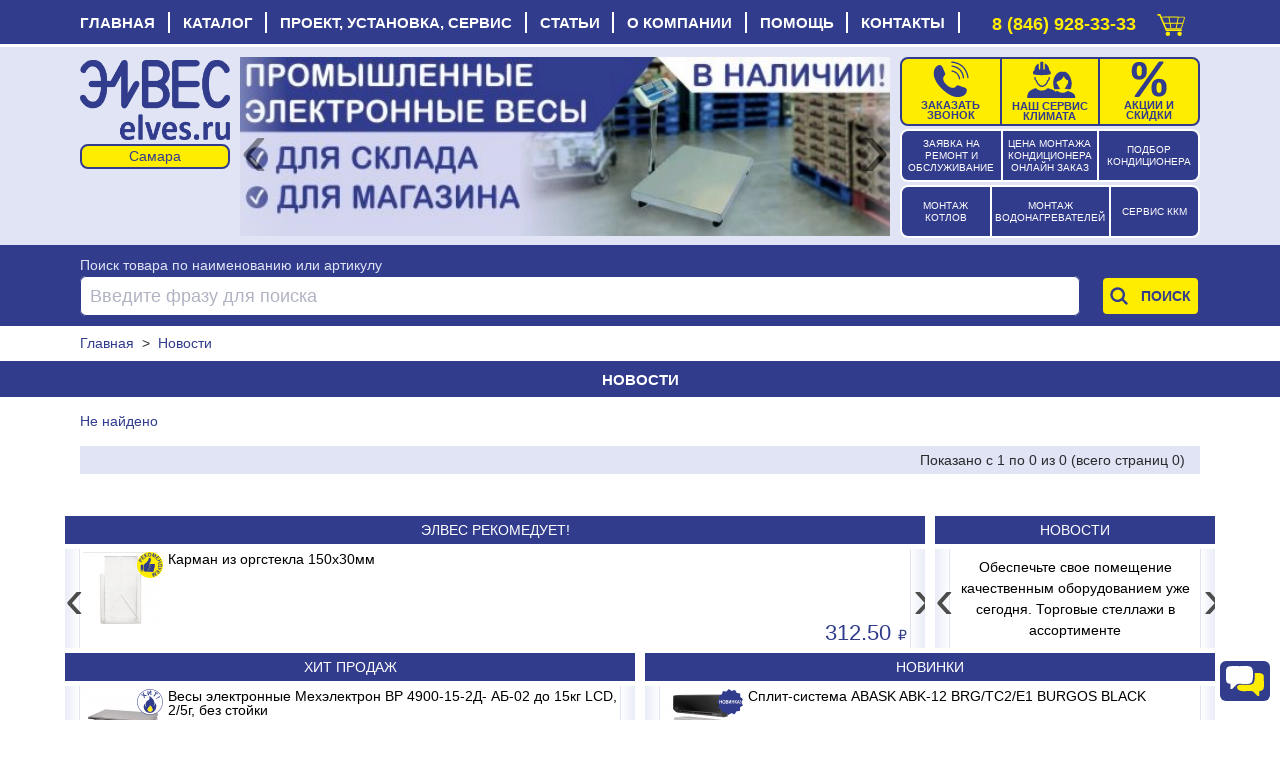

--- FILE ---
content_type: text/html; charset=UTF-8
request_url: https://elves.ru/informacia/18-novosti.html
body_size: 23726
content:
<!DOCTYPE html>
<html xml:lang="ru" xmlns="http://www.w3.org/1999/xhtml" lang="ru">
<head>
    <script data-skip-moving='true' async src='https://antisovetnic.ru/anti/38219854ae55e90fb88c5be7235c0182'></script>
    <meta charset="utf-8"/>
    <meta http-equiv="Cache-Control" content="max-age=86400, must-revalidate"/>
    <meta name="robots" content="index,follow"/>
    <meta name="viewport" content="width=device-width, initial-scale=1">
    <title>Новости</title>
    <meta name="description" content="Новости компании Элвес. Будьте в курсе событий
"/>
    <meta name="yandex-verification" content="b681407cd24fd86b"/>
    <meta name="google-site-verification" content="EPGaLHzp-he3K8Oyy3P2OtJTp2MF5f3d2QpipK5LRqY"/>
    <meta name="cmsmagazine" content="6f3ef3c26272e3290aa0580d7c8d86ce"/>
    <base href="https://elves.ru/"/>
    <link rel="canonical" href="https://elves.ru/informacia/18-novosti.html"/>

    <link rel="shortcut icon" href="favicon.ico"/>
    <link rel="apple-touch-icon" href="favicon-16.png" sizes="76x76">
    <link rel="apple-touch-icon" href="favicon-32.png" sizes="120x120">
    <link rel="apple-touch-icon" href="favicon-96.png" sizes="152x152">
    <link rel="apple-touch-icon" href="favicon-194.png" sizes="180x180">
    <link rel="apple-touch-icon" href="favicon-76.png" sizes="76x76">
    <link rel="apple-touch-icon" href="favicon-120.png" sizes="120x120">
    <link rel="apple-touch-icon" href="favicon-152.png" sizes="152x152">
    <link rel="apple-touch-icon" href="favicon-180.png" sizes="180x180">

    <meta property="og:title" content="Новости"/>
    <meta property="og:type" content="website"/>
    <meta property="og:url" content="https://elves.ru/informacia/18-novosti.html"/>
    <meta property="og:image" content="https://elves.ru//template-images/new_logo.webp"/>
    <meta property="og:description" content="Новости компании Элвес. Будьте в курсе событий
"/>
    <meta property="og:email" content="info@elves.ru"/>
    <meta property="og:phone_number" content="tel:+78469283333"/>
    

    <link rel="stylesheet" href="/owl-carousel/css/owl.carousel.min.css?v=19">
    <link rel="stylesheet" href="/owl-carousel/css/owl.theme.elves.css?v=19">
    <link rel="stylesheet" href="/css/bootstrap-reboot.min.css" property="stylesheet" type="text/css" media="all">
    <link rel="stylesheet" href="/css/bootstrap-grid.min.css" property="stylesheet" type="text/css" media="all">
    <link rel="stylesheet" href="/css/elves-style-big.css?v=19" property="stylesheet" type="text/css"
          media="all">
    <link rel="stylesheet" href="/css/elves-style.min.css?v=19" property="stylesheet" type="text/css"
          media="all">
    <link rel="stylesheet" href="/css/modal.css?v=19" property="stylesheet" type="text/css" media="all">
    <link rel="stylesheet" href="/css/elves-style-media.min.css?v=19" property="stylesheet" type="text/css"
          media="all">
    <link rel="stylesheet" href="/js/rating/jquery.rating.css" property="stylesheet" type="text/css" media="all">
    <link rel="stylesheet" href="/js/jquery.fancybox.min.css" property="stylesheet" type="text/css" media="all">

    <script type="text/javascript" src="/telegramChat2/telegram-site-helper.js?v=19"></script>

    <script src="/js/lib.min.js"></script>

    <script src="/js/slider/slider.js?v=19"></script>
    <script type="text/javascript" src="/js/widget/widjet.js?v=19" id="ISDEKscript"></script>

    <script type="text/javascript" src="/js/new.engine.min.js?v=19"></script>

    <script type="text/javascript">
        var date = new Date();
        var date = date.getHours();
        if (date > 6 && date < 23) {
            $(window).load(function () {
                $('#telegramSiteHelperChatLabel').show();
            });
            $(window).load(function () {
                function loadChatLabel() {
                    $('#telegramSiteHelperChatLabel').addClass('d-flex');
                }

                setTimeout(loadChatLabel, 500);

                function startChatLabel() {
                    sessionStorage.setItem('telegramSiteHelperChatLabel', 'stop');
                    $('#telegramSiteHelperChatLabel').removeClass('start');
                    $('#telegramSiteHelperChatLabel').addClass('stop');
                    console.log(sessionStorage.getItem('telegramSiteHelperChatLabel'));
                }

                if (sessionStorage.getItem('telegramSiteHelperChatLabel') == 'stop') {
                    $('#telegramSiteHelperChatLabel').removeClass('start');
                    $('#telegramSiteHelperChatLabel').addClass('stop');
                } else {
                    $('#telegramSiteHelperChatLabel').addClass('start');
                    setTimeout(startChatLabel, 12010);
                }
            });
        }
    </script>
</head>
<body class="d-flex flex-column">

<!-- блок главное меню -->
<nav xmlns="http://www.w3.org/1999/html">
    <div class="container">
        <div class="top">
            <input type="checkbox" id="nav-toggle" class="click" hidden>
            <!--             <span class="button-arrow-back d-none"></span> -->
            <label for="nav-toggle" class="nav-toggle">
                <span class="cancel_cross d-none">
                    <div style="position: fixed; width: 0; height: 0;">
                        <svg viewBox="0 0 30 30" width="27" height="30">
                        <g>
                            <path d="M0,24l4,4l10-10l10,10l4-4L18,14L28,4l-4-4L14,10L4,0L0,4l10,10L0,24z"/>
                        </g>
                        </svg>
                    </div>
                </span>
                <span class="burger">
                    <div style="position: fixed; width: 0; height: 0;">
                        <svg viewBox="0 0 30 30" width="27" height="30">
                            <rect width="27" height="3"></rect>
                            <rect y="10" width="27" height="3"></rect>
                            <rect y="20" width="27" height="3"></rect>
                        </svg>
                    </div>
                </span>
                <span class="nav-toggle_span">МЕНЮ</span>
                <span class="logo">
                    <a href="/">elves.ru</a>
                </span>
            </label>
            <!--  <a href="#" class="click" name="top">
                <span class="click_icon"><i></i><i></i><i></i></span> Меню
            </a> -->
            <div class="menu-top-wrap">
                <div class="container">
                <ul class="menu-top"><li><a href='https://elves.ru/' title='Главная страница'>Главная</a></li><li><a href=https://elves.ru/catalog/ title='Полный каталог'>Каталог</a><span class="dropmenu">
                                <span class="dropmenu_icon"></span>
                            </span>
                            <span class="catalog  menu-top-dropdown">
                                <ul><li><a href=https://elves.ru/3-konditcioneri/ >Кондиционеры</a></li><li><a href=https://elves.ru/8-vodonagrevateli/ >Водонагреватели</a></li><li><a href=https://elves.ru/6-obogrevateli/ >Обогреватели электрические</a></li><li><a href=https://elves.ru/53-radiatory-otopleniya/ >Радиаторы отопления</a></li><li><a href=https://elves.ru/15-kotli-otopitel-noe-i-gazovoe-oborudovanie/ >Отопительные приборы, котлы, бойлеры, насосы, фитинги, краны, счетчики воды, автоматика</a></li><li><a href=https://elves.ru/50-elektricheskie-otopitel-nye-kotly/ >Электрические отопительные котлы</a></li><li><a href=https://elves.ru/kotly-gazovye/ >Котлы газовые отопительные</a></li><li><a href=https://elves.ru/49-gazovoe-oborudovanie/ >Газовое оборудование, котлы, колонки, воздухонагреватели, бойлеры, счетчики, дымоходы, ЗиП</a></li><li><a href=https://elves.ru/4-ventilyatciya/ >Вентиляционное оборудование</a></li><li><a href=https://elves.ru/14-sistemi-ochistki-vodi-vodopodgotovka/ >Системы очистки воды, водоподготовка</a></li><li><a href=https://elves.ru/27-tehnika-komforta/ >Увлажнители, очистители, ионизаторы, осушители, охладители воздуха, метеостанции</a></li><li><a href=https://elves.ru/28-kanalizatciya/ >Канализация системы и комплектующие</a></li><li><a href=https://elves.ru/29-energosberegayushee-oborudovanie/ >Энергосберегающее оборудование</a></li><li><a href=https://elves.ru/32-holodil-noe-oborudovanie/ >Холодильное оборудование</a></li><li><a href=https://elves.ru/33-torgovaya-mebel/ >Торговая мебель</a></li><li><a href=https://elves.ru/34-komplektaciya-torgovogo-oborudovaniya/ >Комплектация торгового оборудования</a></li><li><a href=https://elves.ru/36-teplovoe-oborudovanie/ >Тепловая обработка пищи</a></li><li><a href=https://elves.ru/39-kuhonnoe-i-promyshlennoe-oborudovanie/ >Кухонное и промышленное оборудование</a></li><li><a href=https://elves.ru/37-neytral-noe-oborudovanie/ >Нейтральное пищевое оборудование</a></li><li><a href=https://elves.ru/43-kuhonnyy-inventar-i-posuda/ >Кухонная посуда и инвентарь</a></li></ul><ul><li><a href=https://elves.ru/42-posuda-i-servirovka/ >Посуда и предметы сервировки</a></li><li><a href=https://elves.ru/45-specodezhda/ >Специальная одежда</a></li><li><a href=https://elves.ru/35-oborudovanie-bara-i-bystrogo-pitaniya/ >Оборудование бара и быстрого питания</a></li><li><a href=https://elves.ru/38-linii-razdachi/ >Линии раздачи</a></li><li><a href=https://elves.ru/46-holodil-nye-stoly-i-shkafy/ >Холодильные столы и шкафы</a></li><li><a href=https://elves.ru/40-hlebopekarnoe-oborudovanie/ >Хлебопекарное оборудование</a></li><li><a href=https://elves.ru/26-upakovochnoe-oborudovanie/ >Упаковочное оборудование</a></li><li><a href=https://elves.ru/30-sejfi/ >Сейфы</a></li><li><a href=https://elves.ru/2-vesi/ >Весы</a></li><li><a href=https://elves.ru/1-kassi/ >Кассы</a></li><li><a href=https://elves.ru/22-skaneri-i-printeri-shtrih-kodov/ >Сканеры и принтеры штрих-кодов</a></li><li><a href=https://elves.ru/31-chekovaya-lenta-i-samokleyushiesya-etiketki/ >Чековая лента и самоклеющиеся этикетки</a></li><li><a href=https://elves.ru/24-rashodnie-materiali/ >Расходные материалы, аккумуляторы, бумага, ценники, пломбы, упаковка, лампы, ленты, моющие</a></li><li><a href=https://elves.ru/25-soputstvuyushee-laminatori-i-unichtozhiteli-iglovie-ustrojstva-sejfi-denezhnie-yashiki-etiket-pistoleti/ >Денежные ящики, ламинаторы, уничтожители, игловые устройства,  этикет пистолеты</a></li><li><a href=https://elves.ru/20-schyotchiki-i-detektori-banknot/ >Счетчики и детекторы банкнот</a></li><li><a href=https://elves.ru/23-programmnoe-obespechenie/ >Программное обеспечение</a></li><li><a href=https://elves.ru/51-dezinfektciya-retcirkulyatory-obluchateli-dozatory-sredstva/ >Дезинфекция, рециркуляторы, облучатели, дозаторы, средства</a></li><li><a href=https://elves.ru/48-oborudovanie-i-materialy-dlya-uborki-i-chistoty/ >Оборудование и материалы для уборки и чистоты</a></li><li><a href=https://elves.ru/56-uslugi-obsluzhivaniya-torgovogo-i-tehnologicheskogo-oborudovaniya/ >Сервисное обслуживание и ремонт торгового и технологического оборудования</a></li><li><a href=https://elves.ru/44-zip-tehnologicheskogo-oborudovaniya/ >ЗиП технологического оборудования</a></li><li><a href=https://elves.ru/55-utcenennye-tovary/ >Уцененные товары</a></li><li><a href=https://elves.ru/7-torgovoe-oborudovanie/ >Торговое оборудование</a></li></ul></span></li><li><a href=https://elves.ru/uslugi/ title='Услуги сервис-центра'>Проект, установка, сервис</a><span class="dropmenu">
                                <span class="dropmenu_icon"></span>
                            </span>
                            <span class=" menu-top-dropdown">
                                <ul><li><a href=https://elves.ru/uslugi/62-klimaticheskoe-oborudovanie/ >Климатическая техника: установка, сервис, ремонт</a></li><li><a href=https://elves.ru/uslugi/14-proektirovanie.html >Проектирование инженерных систем</a></li><li><a href=https://elves.ru/uslugi/51-vizov-prodavtca-na-dom/ >Вызвать инженера на дом</a></li><li><a href=https://elves.ru/uslugi/69-kkm-vesi-bankovskoe-oborudovanie/ >ККМ, весы и банковское оборудование: сервис и ремонт</a></li><li><a href=https://elves.ru/uslugi/70-tehnologicheskoe-oborudovanie/ >Торговое и технологическое оборудование: сервис и ремонт</a></li><li><a href=https://elves.ru/uslugi/68-torgovoe-i-holodil-noe-oborudovanie/ >Холодильное оборудование: сервис и ремонт</a></li><li><a href=https://elves.ru/uslugi/podbor-chekovoy-lenty-dlya-onlayn-kass.html >Подбор чековой ленты для онлайн-касс</a></li><li><a href=https://elves.ru/uslugi/markirovka/ >Маркировка товаров "Честный знак"</a></li><li><a href=https://elves.ru/uslugi/1-avtomatizatciya-biznesa/ >Автоматизация Вашего бизнеса</a></li><li><a href=https://elves.ru/uslugi/8-servisno-montazhnaya-sluzhba/20-zayavka-na-servisnoe-obsluzhivanie.html >Заявка на ремонт и сервисное обслуживание</a></li><li><a href=https://elves.ru/proverka-vypolneniya-zayavki-na-remont.html >Проверка выполнения заявки на ремонт</a></li><li><a href=https://elves.ru/uslugi/64-zakazat-obratnij-zvonok/ >Заказать обратный звонок</a></li></ul></span></li><li><a href='https://elves.ru/article/' title='Наши статьи'>Статьи</a></li><li><a href=https://elves.ru/informacia/ title='Информация о нас'>О компании</a><span class="dropmenu">
                                <span class="dropmenu_icon"></span>
                            </span>
                            <span class=" menu-top-dropdown">
                                <ul><li><a href=https://elves.ru/informacia/15-istoriya-kompanii-quotelvesquot.html >История компании</a></li><li><a href=https://elves.ru/informacia/18-novosti.html >Новости</a></li><li><a href=https://elves.ru/news/shkola-montazhnikov-elves1.html >Школа монтажников Элвес</a></li><li><a href=https://elves.ru/informacia/16-nashi-novinki.html >Новинки</a></li><li><a href=https://elves.ru/informacia/sale.html >Элвес рекомендует!</a></li><li><a href=https://elves.ru/informacia/26-hit-prodazh.html >Хиты продаж</a></li><li><a href=https://elves.ru/article/43-skidki-v-kompanii-quotelvesquot.html >Скидки</a></li><li><a href=https://elves.ru/informacia/13-skidki.html >Дисконтная система</a></li><li><a href=https://elves.ru/informacia/17-spetcial-noe-predlozhenie.html >Специальные предложения</a></li><li><a href=https://elves.ru/information/brendy/ >Бренды</a></li><li><a href=https://elves.ru/vakansii/ >Вакансии</a></li><li><a href=https://elves.ru/kontakti.html >Адреса магазинов и сервисных центров</a></li><li><a href=https://elves.ru/gb/ >Отзывы</a></li><li><a href=https://elves.ru/archiveproducts/ rel="nofollow">Архив</a></li></ul></span></li><li><a href=https://elves.ru/informacia/25-ob-internet-magazine.html title='Ответы на частые вопросы'>Помощь</a><span class="dropmenu">
                                <span class="dropmenu_icon"></span>
                            </span>
                            <span class=" menu-top-dropdown">
                                <ul><li><a href=https://elves.ru/informacia/22-pravila-ispol-zovaniya-internet-magazina.html >Правила использования интернет-магазина</a></li><li><a href=https://elves.ru/informacia/29-usloviya-obmena-i-vozvrata-tovara-.html >Условия обмена и возврата товара</a></li><li><a href=https://elves.ru/voprosi-i-otveti/ >Вопросы</a></li></ul></span></li><li><a href='https://elves.ru/kontakti.html' title='Наши адреса и телефоны'>Контакты</a></li></ul></div></div>
        </div>
        <!--   <button class="button-arrow-back" onclick="history.back();">НАЗАД</button> -->
        <div id="call-box" class="phone_top">
            <a class="not-out-monday d-inline" href="tel:88469283333">8 (846) 928-33-33</a>
            <a class="out-monday d-none" href="tel:88469283333">8 (846) 928-33-33</a>
            <a id="mobile_module_cart" rel="nofollow" href="/action/cart" title="Оформить покупку">
                <figure class="pic">
                    <span class="cart_top"></span>
                </figure>
            </a>
        </div>
    </div>
</nav><!-- блок шапки -->

<div class="header">
    <header class="container carousel-pravki">
        <!-- лого -->
        <div style="top: 3px;position: relative;  margin-bottom:10px;">
            <div class="logo">
                <a href="/"><img src="/template-images/new_logo.webp" title="Элвес" alt="Элвес"></a>
            </div>
            <select name="select_city" id="select_city" class="select_city" onchange="selectCity(this)">
                    <option value="https://elves.ru" selected>Самара</option>
                    <option value="https://tlt.elves.ru" >Тольятти</option>
                    </select>
        </div>

        <!-- кнопки -->
        <div class="service-button">
            <div class="zayavka">
                <a href="/uslugi/8-servisno-montazhnaya-sluzhba/20-zayavka-na-servisnoe-obsluzhivanie.html">
                    <span class="zayavka1"> ЗАЯВКА НА РЕМОНТ И ОБСЛУЖИВАНИЕ </span>
                </a>
            </div>
            <div class="zena">
                <a href="/raschet-stoimosti-montazha-kondicionera.html">
                    <span class="zena1">ЦЕНА МОНТАЖА КОНДИЦИОНЕРА ОНЛАЙН ЗАКАЗ </span>
                </a></div>
            <div class="podbor" style="margin-top: 6px;">
                <a href="/podbor-kondicionera-po-moschnosti.html">
                    <span class="podbor1">ПОДБОР КОНДИЦИОНЕРА </span>
                </a></div>
        </div>
        <div class="service-button rt">
            <div class="mon1">
                <a href="/rasschitajte-stoimost-montazha-kotla40400000/">
                    <span class="mon4" style="margin-top: 6px;"> МОНТАЖ КОТЛОВ </span>
                </a></div>
            <div class="mon2" style="margin-top: 6px;">
                <a href="/rasschitajte-stoimost-montazha-vodonagrevatelya2700000/">
                    <span class="mon5">МОНТАЖ ВОДОНАГРЕВАТЕЛЕЙ </span>
                </a></div>
            <div class="mon3">
                <a href="/uslugi/69-kkm-vesi-bankovskoe-oborudovanie/">
                    <span class="mon6" style="margin-top: 12px;">СЕРВИС ККМ </span>
                </a></div>
        </div>

        <!-- кнопки -->
        <div class="callback-button">
            <div class="zvonok">
                <a href="/uslugi/64-zakazat-obratnij-zvonok/">
                    <figure class="pic">
                        <img src="/template-images/callback.svg" alt="Заказать обратный звонок">
                    </figure>
                    <span class="desc">Заказать звонок</span>
                </a></div>
            <div class="klimat">
                <a href="/uslugi/62-klimaticheskoe-oborudovanie/">
                    <figure class="pic">
                        <img src="/template-images/vacansyiii.svg" alt="Наши сервис">
                    </figure>
                    <span class="desc">НАШ СЕРВИС КЛИМАТА</span>
                </a></div>
            <!--
                        <a href="znayu-gde-deshevle" class="d-flex flex-column box-shadow-header background-red button-square-exp">
    <img src="template-images/icon-monitoring.svg" alt="Знаю где дешевле">
    <span>Знаете где дешевле?!</span>
</a>
            -->
            <div class="skidki">
                <a href="/article/43-skidki-v-kompanii-quotelvesquot.html" class="skidki">
                    <figure class="pic">
                        <img src="/template-images/sales.svg" alt="Скидки и акции">
                    </figure>
                    <span class="desc">АКЦИИ И СКИДКИ</span>
                </a></div>
            <div id="result_cart" class="cart" style="display:none"></div>

        </div>

        <!-- баннеры -->
        <div class="banners owl-carousel owl-theme">
            <div><a href="/vsegda-v-nalichii-promyshlennye-elektronnye-vesy-dlya-sklada-i-magazina"><img src="/image/banners/-avgust-smr_1724918533.webp" loading="lazy" alt="Всегда в наличии промышленные электронные весы для склада и магазина!"/></a></div><div><a href="/teplo-v-vash-dom-po-vygodnoy-cene"><img src="/image/banners/-samara_1725861340.webp" loading="lazy" alt="Тепло в ваш дом по выгодной цене"/></a></div><div><a href="/rasprodazha-kondicionerov"><img src="/image/banners/-samara_1725861389.webp" loading="lazy" alt="Распродажа кондиционеров"/></a></div><div><a href="/obespech-te-svoe-pomeshhenie-kachestvennym-oborudovaniem-uzhe-segodnya-torgovye-stellazhi-v-assortimente"><img src="/image/banners/-smr_1725861429.webp" loading="lazy" alt="Обеспечьте свое помещение качественным оборудованием уже сегодня. Торговые стеллажи в ассортименте"/></a></div><div><a href="/kondicionery-abask-v-nalichii-svezhest-i-komfort-v-vashem-dome-sovremennoe-dizaynerskoe-reshenie"><img src="/image/banners/cond_smr_2001_1_11zon.webp" loading="lazy" alt="Кондиционеры"/></a></div><div><a href="/10-tehnologicheskoe-oborudovanie/40-vanna-moechnaya/"><img src="/image/banners/vanny_smr_1041.jpg" loading="lazy" alt="ВАННЫ МОЕЧНЫЕ ОТ МАЛА ДО ВЕЛИКА"/></a></div><div><a href="/bol-shoy-vybor-detektorov-banknot-v-nalichii"><img src="/image/banners/detektor_smr_2000_3_11zon.webp" loading="lazy" alt="Детектор"/></a></div><div><a href="/obogrey-zagorodnyy-dom-i-dachu"><img src="/image/banners/otoplenie_smr_2001_7_11zon.webp" loading="lazy" alt="Отопление"/></a></div><div><a href="/vsegda-v-nalichii-elektronnye-tovarnye-vesy-dlya-sklada"><img src="/image/banners/vesy_smr_2000_11_11zon.webp" loading="lazy" alt="Весы"/></a></div><div><a href="/gazovye-napol-nye-kotly-alpenhoff-gerkules-v-nalichii-i-na-zakaz"><img src="/image/banners/kotly_smr_2001_5_11zon.webp" loading="lazy" alt="Котлы"/></a></div><div><a href="/10-tehnologicheskoe-oborudovanie/136-pila-dlya-myasa/"><img src="/image/banners/pila_dlya_myasa_smr_1128.jpg" loading="lazy" alt="ПИЛЫ ДЛЯ МЯСА"/></a></div><div><a href="/seyfy-aiko-dlya-doma-i-ofisa-i-klassa"><img src="/image/banners/seif_smr_2002_9_11zon.webp" loading="lazy" alt="СЕЙФ"/></a></div><div><a href="/vesy-dlya-ulichnoy-torgovli-mertech-s-vozmozhnost-yu-raboty-v-avtonomnom-rezhime"><img src="/image/banners/-smr_1714400403.webp" loading="lazy" alt="ВЕСЫ ДЛЯ УЛИЧНОЙ ТОРГОВЛИ MERTECH С ВОЗМОЖНОСТЬЮ РАБОТЫ В АВТОНОМНОМ РЕЖИМЕ"/></a></div><div><a href="/v-nalichii-split-sistemy-daichi-oshhutite-komfort-uzhe-segodnya"><img src="/image/banners/-smr_1714400477.webp" loading="lazy" alt="В НАЛИЧИИ СПЛИТ-СИСТЕМЫ DAICHI. ОЩУТИТЕ КОМФОРТ УЖЕ СЕГОДНЯ!"/></a></div><div><a href="/v-assortimente-detektory-banknot-mbox-s-avtomaticheskim-kontrolem"><img src="/image/banners/-smr_1714400538.webp" loading="lazy" alt="В АССОРТИМЕНТЕ ДЕТЕКТОРЫ БАНКНОТ MBOX С АВТОМАТИЧЕСКИМ КОНТРОЛЕМ"/></a></div><div><a href="/sovremennoe-reshenie-dlya-restorannogo-biznesa-v-nalichii"><img src="/image/banners/-smr_1714400556.webp" loading="lazy" alt="СОВРЕМЕННОЕ РЕШЕНИЕ ДЛЯ РЕСТОРАННОГО БИЗНЕСА. В НАЛИЧИИ!"/></a></div><div><a href="/stil-nye-kondicionery-abask-burgos-v-nalichii"><img src="/image/banners/burgos.jpg" loading="lazy" alt="Новинка 2022! "/></a></div><div><a href="/besprovodnye-skanery-mertech-po-super-cene-za-6590r"><img src="/image/banners/-smr_1714400572.webp" loading="lazy" alt="БЕСПРОВОДНЫЕ СКАНЕРЫ MERTECH ПО СУПЕР ЦЕНЕ ЗА 6590Р"/></a></div><div><a href="/15-kotli-otopitel-noe-i-gazovoe-oborudovanie/"><img src="/image/banners/otoplenie_2239_smr.jpg" loading="lazy" alt="Отопительные приборы, котлы, бойлеры, насосы, фитинги, краны, счетчики воды, автоматика"/></a></div><div><a href="/v-nalichii-bol-shoy-assortiment-chekovoy-lenty-i-etiketok-dlya-shtrihkodirovaniya"><img src="/image/banners/-smr_1714400587.webp" loading="lazy" alt="В НАЛИЧИИ БОЛЬШОЙ АССОРТИМЕНТ ЧЕКОВОЙ ЛЕНТЫ И ЭТИКЕТОК ДЛЯ ШТРИХКОДИРОВАНИЯ"/></a></div><div><a href="/prostaya-oplata-smartfonom-cherez-sbp"><img src="/image/banners/spb_smr.jpg" loading="lazy" alt="ПРОСТАЯ ОПЛАТА СМАРТФОНОМ ЧЕРЕЗ СБП"/></a></div><div><a href="/37-neytral-noe-oborudovanie/"><img src="/image/banners/neitral_2238_smr.jpg" loading="lazy" alt="Нейтральное пищевое оборудование"/></a></div><div><a href="/10-tehnologicheskoe-oborudovanie/41-stellazh-dlya-kuhni/"><img src="/image/banners/torgstellazh_2239_smr.jpg" loading="lazy" alt="Стеллажи для кухни"/></a></div><div><a href="/15-kotli-otopitel-noe-i-gazovoe-oborudovanie/28-kolonka-gazovaya/1-abask/"><img src="/image/banners/teide.jpg" loading="lazy" alt="Новинка 2022! "/></a></div><div><a href="/2-vesi/295-vesi-promishlennie/"><img src="/image/banners/promvesy_2240_smr.jpg" loading="lazy" alt="Весы промышленные торговые"/></a></div>
        </div>

        <!-- умный дом -->
    </header>
</div><!-- блок поиск -->
<div class="search-top">
    <div class="container" id="topsearch">
        <form style="grid-template-areas:'b b b' 'a a c';grid-template-rows: 1fr;grid-row-gap: 0px;"
              action="action/search" method="GET" class="form"
              onsubmit="ym(13146034, 'reachGoal', 'jspoint2'); return true;">
            <span style="color:#e0e4f4;grid-area: b;">Поиск товара по наименованию или артикулу</span>
            <div class="wrapper_search">
                <label style="padding-top:0px;" class="search_keyword labelform">
                    <input name="filter_keyword" type="text" value="" id="filter_keyword"
                           placeholder="Введите фразу для поиска" autocomplete="off"/>
                </label>
                <div id="quick_search" class=""></div>
            </div>

            <!-- <label class="search_category_id labelform">
                 <select id="filter_category_id" name="filter_category_id" class="select">
                     <option value="0" data-original-id=0">Все категории</option>
            <option value="300" data-original-id=3">&nbsp;&nbsp;Кондиционеры</option>
            <option value="304" data-original-id="15" >&nbsp;&nbsp;Котлы, отопительное и газовое оборудование</option>
            <option value="302" data-original-id="6" >&nbsp;&nbsp;Обогреватели</option>
            <option value="303" data-original-id="8" >&nbsp;&nbsp;Водонагреватели</option>
            <option value="301" data-original-id="4" >&nbsp;&nbsp;Вентиляция</option>
            <option value="305" data-original-id="14" >&nbsp;&nbsp;Системы очистки воды, водоподготовка</option>
            <option value="306" data-original-id="27" >&nbsp;&nbsp;Техника комфорта, осушители, увлажнители...</option>
            <option value="317" data-original-id="28" >&nbsp;&nbsp;Канализация</option>
            <option value="318" data-original-id="29" >&nbsp;&nbsp;Энергосберегающее оборудование</option>
            <option value="18641" data-original-id="32" >&nbsp;&nbsp;Холодильное оборудование</option>
            <option value="18642" data-original-id="33" >&nbsp;&nbsp;Торговая мебель</option>
            <option value="18655" data-original-id="46" >&nbsp;&nbsp;Холодильные столы и шкафы</option>
            <option value="13581" data-original-id="30" >&nbsp;&nbsp;Сейфы</option>
            <option value="18643" data-original-id="34" >&nbsp;&nbsp;Комплектация торгового оборудования</option>
            <option value="18657" data-original-id="48" >&nbsp;&nbsp;Оборудование и материалы для уборки и чистоты</option>
            <option value="312" data-original-id="26" >&nbsp;&nbsp;Упаковочное оборудование</option>
            <option value="18653" data-original-id="44" >&nbsp;&nbsp;ЗИП технологического оборудования</option>
            <option value="18645" data-original-id="36" >&nbsp;&nbsp;Тепловое оборудование</option>
            <option value="18644" data-original-id="35" >&nbsp;&nbsp;Оборудование бара и быстрого питания</option>
            <option value="18648" data-original-id="39" >&nbsp;&nbsp;Кухонное и промышленное оборудование</option>
            <option value="18649" data-original-id="40" >&nbsp;&nbsp;Хлебопекарное оборудование</option>
            <option value="18646" data-original-id="37" >&nbsp;&nbsp;Нейтральное оборудование</option>
            <option value="18647" data-original-id="38" >&nbsp;&nbsp;Линии раздачи</option>
            <option value="18652" data-original-id="43" >&nbsp;&nbsp;Кухонный инвентарь и посуда</option>
            <option value="18651" data-original-id="42" >&nbsp;&nbsp;Посуда и сервировка</option>
            <option value="18654" data-original-id="45" >&nbsp;&nbsp;Спецодежда</option>
            <option value="310" data-original-id="1" >&nbsp;&nbsp;Кассы</option>
            <option value="309" data-original-id="2" >&nbsp;&nbsp;Весы электронные и механические</option>
            <option value="311" data-original-id="20" >&nbsp;&nbsp;Счётчики и детекторы банкнот</option>
            <option value="313" data-original-id="22" >&nbsp;&nbsp;Сканеры и принтеры штрих-кодов</option>
            <option value="315" data-original-id="25" >&nbsp;&nbsp;Сопутствующее: ламинаторы и уничтожители...</option>
            <option value="14832" data-original-id="31" >&nbsp;&nbsp;Чековая лента и самоклеющиеся этикетки</option>
            <option value="314" data-original-id="24" >&nbsp;&nbsp;Расходные материалы</option>
            <option value="316" data-original-id="23" >&nbsp;&nbsp;Программное обеспечение</option>
                 </select>
                 <span>Только по оборудованию:</span>
             </label>
             <label class="search_all_words labelform">
                 <input type="checkbox" name="search_all_words" >
                 <span></span>
                 <div>Искать по всем словам фразы</div>
             </label> -->
            <div class="search_button" style="margin-top: 0px;">
                <input type="submit" id="topsearch_id" value="Поиск"/>
                <label for="topsearch_id" class="search_icon"></label>
            </div>
        </form>
    </div>
</div>
<!-- блок хлебные крошки -->

<ol id="breadcrumb" class="container" style="font-size: 14px;" itemscope="" itemtype="http://schema.org/BreadcrumbList">
    
                <li itemprop="itemListElement" itemscope="" itemtype="http://schema.org/ListItem">
                    <a itemprop="item" href="https://elves.ru/"><span itemprop="name">Главная</span></a>
                    <meta itemprop="position" content="1">
                </li>
            &nbsp;&gt;&nbsp;
                <li itemprop="itemListElement" itemscope="" itemtype="http://schema.org/ListItem">
                    <span class="current-page" itemprop="name">Новости</span>
                    <meta itemprop="position" content="2">
                </li>
            
</ol><div class="title_root_page"><div class="container"><h1>Новости</h1></div></div><div class="container"><main class="news_list"><!-- блок новости -->

<div class="box_news">
    <div class="box_title">
        <a href="/informacia/18-novosti.html">Новости</a>
    </div>
    <div class="box_slider">
        <div class="ul-news owl-carousel"><div class="news_li">
                    <span class="news_date">2024-09-09</span>
                    <a href="https://elves.ru/obespech-te-svoe-pomeshhenie-kachestvennym-oborudovaniem-uzhe-segodnya-torgovye-stellazhi-v-assortimente" class="news_title">Обеспечьте свое помещение качественным оборудованием уже сегодня. Торговые стеллажи в ассортименте</a>
                </div><div class="news_li">
                    <span class="news_date">2024-09-09</span>
                    <a href="https://elves.ru/rasprodazha-kondicionerov" class="news_title">Распродажа кондиционеров</a>
                </div><div class="news_li">
                    <span class="news_date">2024-09-09</span>
                    <a href="https://elves.ru/teplo-v-vash-dom-po-vygodnoy-cene" class="news_title">Тепло в ваш дом по выгодной цене</a>
                </div><div class="news_li">
                    <span class="news_date">2024-08-29</span>
                    <a href="https://elves.ru/vsegda-v-nalichii-promyshlennye-elektronnye-vesy-dlya-sklada-i-magazina" class="news_title">Всегда в наличии промышленные электронные весы для склада и магазина!</a>
                </div><div class="news_li">
                    <span class="news_date">2024-06-07</span>
                    <a href="https://elves.ru/holodil-noe-i-morozil-noe-oborudovanie-sohrani-svezhest-produktov-smr" class="news_title">Холодильное и морозильное оборудование. Сохрани свежесть продуктов</a>
                </div></div>
    </div>
</div><!-- блок пятница -->

<div class="box_sales">
    <div class="box_title">
        <a href="/informacia/sale.html">Элвес рекомедует!</a>
    </div>
    <div class="box_slider">
        <div class="ul-black_friday owl-carousel"><div class="black_friday_li">
                <a href="https://elves.ru/24-rashodnie-materiali/153-plastikovij-tcennikoderzhatel-/69277-karman-iz-orgstekla-150h30mm.html">
                    <figure class="link_image">
                        <img
                            src="/image/cache/data/products/05e33ebc058ef0355c9759479566d4b3-75x75.webp"
                            alt="Карман из оргстекла 150х30мм"
                            loading="lazy"/>
                        <span class="sale-product"></span>
                    </figure>
                    <span class="link_title">Карман из оргстекла 150х30мм</span>
                    <span class="link_price">312.50</span>
                </a>
                </div><div class="black_friday_li">
                <a href="https://elves.ru/15-kotli-otopitel-noe-i-gazovoe-oborudovanie/73-radiator/62169-radiator-royal-thermo-pianoforte-500-04-chernij.html">
                    <figure class="link_image">
                        <img
                            src="/image/cache/data/products/707104afe8ab500f737128d9f13ca8ea-75x75.webp"
                            alt="Радиатор Royal Thermo PianoForte 500/04 черный"
                            loading="lazy"/>
                        <span class="sale-product"></span>
                    </figure>
                    <span class="link_title">Радиатор Royal Thermo PianoForte 500/04 черный</span>
                    <span class="link_price">3 799</span>
                </a>
                </div><div class="black_friday_li">
                <a href="https://elves.ru/24-rashodnie-materiali/224-paket-vakuumnij/52273-paketi-mnogoslojnie-vakuumnie-70-mkm-400600-mm-05-tis-sht.html">
                    <figure class="link_image">
                        <img
                            src="/image/cache/data/products/e4fc68f9ce494515e7e463936d4c9ed8-75x75.webp"
                            alt="Пакеты многослойные вакуумные 70 мкм 400*600мм (0,5 тыс шт.)"
                            loading="lazy"/>
                        <span class="sale-product"></span>
                    </figure>
                    <span class="link_title">Пакеты многослойные вакуумные 70 мкм 400*600мм (0,5 тыс шт.)</span>
                    <span class="link_price">10 750</span>
                </a>
                </div><div class="black_friday_li">
                <a href="https://elves.ru/24-rashodnie-materiali/64-termoetiketka/31387-lenta-shtrihkoda-800-4325.html">
                    <figure class="link_image">
                        <img
                            src="/image/cache/data/products/883a8236d9ce4d730028cd1ca02c0906-75x75.webp"
                            alt="Лента штрихкода 1000 (43*25)"
                            loading="lazy"/>
                        <span class="sale-product"></span>
                    </figure>
                    <span class="link_title">Лента штрихкода 1000 (43*25)</span>
                    <span class="link_price">74.22</span>
                </a>
                </div><div class="black_friday_li">
                <a href="https://elves.ru/4-ventilyatciya/80-ventilyator-bitovoj/62734-ventilyator-soler-palau-edm-100-c.html">
                    <figure class="link_image">
                        <img
                            src="/image/cache/data/products/8bf54bd2cc8597ae83944f801e4bc8d6-75x75.webp"
                            alt="Вентилятор Soler &amp; Palau EDM 100 C"
                            loading="lazy"/>
                        <span class="sale-product"></span>
                    </figure>
                    <span class="link_title">Вентилятор Soler & Palau EDM 100 C</span>
                    <span class="link_price">5 286</span>
                </a>
                </div><div class="black_friday_li">
                <a href="https://elves.ru/15-kotli-otopitel-noe-i-gazovoe-oborudovanie/358-zip-gazovih-kotlov/79455-klapan-gazovij-ariston-fast-14-cf-p-b-u-.html">
                    <figure class="link_image">
                        <img
                            src="/image/cache/data/products/aafc8eccd804ca3a0c4214070ad87bbc-75x75.webp"
                            alt="Клапан газовый Ariston Fast 14 CF P б/у"
                            loading="lazy"/>
                        <span class="sale-product"></span>
                    </figure>
                    <span class="link_title">Клапан газовый Ariston Fast 14 CF P б/у</span>
                    <span class="link_price">2 422</span>
                </a>
                </div><div class="black_friday_li">
                <a href="https://elves.ru/4-ventilyatciya/87-reshetka-ventilyatcionnaya/1243-reshetka-1wa-300x100.html">
                    <figure class="link_image">
                        <img
                            src="/image/cache/data/products/0fea866c37d21ea407131213b7c35b4b-75x75.webp"
                            alt="Решетка AIRONE 1WA 300x100"
                            loading="lazy"/>
                        <span class="sale-product"></span>
                    </figure>
                    <span class="link_title">Решетка AIRONE 1WA 300x100</span>
                    <span class="link_price">746.20</span>
                </a>
                </div><div class="black_friday_li">
                <a href="https://elves.ru/3-konditcioneri/2-split-sistema/76669-split-sistema-abask-abk-12-brg-tc2-e1-burgos-black-s-ustanovkoj.html">
                    <figure class="link_image">
                        <img
                            src="/image/cache/data/products/2acb6820821608241cbb5d939462e55c-75x75.webp"
                            alt="Сплит-система ABASK ABK-12 BRG/TC2/E1 BURGOS BLACK С УСТАНОВКОЙ"
                            loading="lazy"/>
                        <span class="sale-product"></span>
                    </figure>
                    <span class="link_title">Сплит-система ABASK ABK-12 BRG/TC2/E1 BURGOS BLACK С УСТАНОВКОЙ</span>
                    <span class="link_price">54 940</span>
                </a>
                </div><div class="black_friday_li">
                <a href="https://elves.ru/10-tehnologicheskoe-oborudovanie/42-myasorubka/30685-myasorubka-torgmash-baranovichi-mim-300m.html">
                    <figure class="link_image">
                        <img
                            src="/image/cache/data/products/31f758c2d50821005affb6e2af200756-75x75.webp"
                            alt="Мясорубка ТОРГМАШ (Барановичи) МИМ-300М"
                            loading="lazy"/>
                        <span class="sale-product"></span>
                    </figure>
                    <span class="link_title">Мясорубка ТОРГМАШ (Барановичи) МИМ-300М</span>
                    <span class="link_price">72 810</span>
                </a>
                </div><div class="black_friday_li">
                <a href="https://elves.ru/10-tehnologicheskoe-oborudovanie/121-protiven-/52002-protiven-alyuminievij-unox-tg305-460h330.html">
                    <figure class="link_image">
                        <img
                            src="/image/cache/data/products/50122b636a5b794a9b6ae2377f4f9475-75x75.webp"
                            alt="Противень алюмин. UNOX TG305 460х330"
                            loading="lazy"/>
                        <span class="sale-product"></span>
                    </figure>
                    <span class="link_title">Противень алюмин. UNOX TG305 460х330</span>
                    <span class="link_price">1 344</span>
                </a>
                </div><div class="black_friday_li">
                <a href="https://elves.ru/10-tehnologicheskoe-oborudovanie/44-mikser-testomes/65028-mashina-testomesilnaya-gastromix-hs10a-1-skorost.html">
                    <figure class="link_image">
                        <img
                            src="/image/cache/data/products/903ed37bee05c12ced747b4acc3df89f-75x75.webp"
                            alt="Машина тестомесильная GASTROMIX HS10A (1 скорость)"
                            loading="lazy"/>
                        <span class="sale-product"></span>
                    </figure>
                    <span class="link_title">Машина тестомесильная GASTROMIX HS10A (1 скорость)</span>
                    <span class="link_price">58 010</span>
                </a>
                </div><div class="black_friday_li">
                <a href="https://elves.ru/3-konditcioneri/431-naruzhnie-bloki-mul-ti-split-sistem/75294-blok-naruzhnij-haier-2u50s2sm1fa.html">
                    <figure class="link_image">
                        <img
                            src="/image/cache/data/products/38a2587badbf5472c48e8756bd2a94f8-75x75.webp"
                            alt="Блок наружный Haier 2U50S2SM1FA-3"
                            loading="lazy"/>
                        <span class="sale-product"></span>
                    </figure>
                    <span class="link_title">Блок наружный Haier 2U50S2SM1FA-3</span>
                    <span class="link_price">83 300</span>
                </a>
                </div><div class="black_friday_li">
                <a href="https://elves.ru/10-tehnologicheskoe-oborudovanie/198-elektrosushiteli-dlya-ruk/55594-elektrosushitel-dlya-ruk-ksitex-m-1250-jet.html">
                    <figure class="link_image">
                        <img
                            src="/image/cache/data/products/1779889e6c5298ec76657ff1fe40cbed-75x75.webp"
                            alt="Электросушитель для рук KSITEX M-1250 JET"
                            loading="lazy"/>
                        <span class="sale-product"></span>
                    </figure>
                    <span class="link_title">Электросушитель для рук KSITEX M-1250 JET</span>
                    <span class="link_price">13 940</span>
                </a>
                </div><div class="black_friday_li">
                <a href="https://elves.ru/15-kotli-otopitel-noe-i-gazovoe-oborudovanie/358-zip-gazovih-kotlov/79538-ventilyator-ariston-clas-24-evo-ff-ng-b-u-.html">
                    <figure class="link_image">
                        <img
                            src="/image/cache/data/products/28d42e36266ff6363ec150200b3a9057-75x75.webp"
                            alt="Вентилятор Ariston CLAS 24 EVO FF NG б/у"
                            loading="lazy"/>
                        <span class="sale-product"></span>
                    </figure>
                    <span class="link_title">Вентилятор Ariston CLAS 24 EVO FF NG б/у</span>
                    <span class="link_price">2 630</span>
                </a>
                </div><div class="black_friday_li">
                <a href="https://elves.ru/10-tehnologicheskoe-oborudovanie/108-posuda-farforovaya/38273-seledochnitca-collage-fk685.html">
                    <figure class="link_image">
                        <img
                            src="/image/cache/data/products/f87482db959cb3c348d597e24540a414-75x75.webp"
                            alt="Селедочница &quot;Collage&quot; фк685"
                            loading="lazy"/>
                        <span class="sale-product"></span>
                    </figure>
                    <span class="link_title">Селедочница "Collage" фк685</span>
                    <span class="link_price">374.40</span>
                </a>
                </div><div class="black_friday_li">
                <a href="https://elves.ru/10-tehnologicheskoe-oborudovanie/108-posuda-farforovaya/77883-salatnik-5-127-mm-sine-korichnevij-corone-terrafk1515.html">
                    <figure class="link_image">
                        <img
                            src="/image/cache/data/products/7a1645e9409a78688b368bd0d0e79461-75x75.webp"
                            alt="Салатник 5&quot; 127 мм, сине-коричневый &quot;Corone Terra&quot;фк1515"
                            loading="lazy"/>
                        <span class="sale-product"></span>
                    </figure>
                    <span class="link_title">Салатник 5" 127 мм, сине-коричневый "Corone Terra"фк1515</span>
                    <span class="link_price">397.70</span>
                </a>
                </div><div class="black_friday_li">
                <a href="https://elves.ru/7-torgovoe-oborudovanie/171-navesnoj-element-dlya-stellazha-i-gorki-torgovoj/12887-polka-fruktovo-konditerskaya-v-sbore-rus.html">
                    <figure class="link_image">
                        <img
                            src="/image/cache/data/products/f2dcc570bbd00bb927a9e2954d099df8-75x75.webp"
                            alt="Полка фруктово - кондитерская (в сборе) Русь"
                            loading="lazy"/>
                        <span class="sale-product"></span>
                    </figure>
                    <span class="link_title">Полка фруктово - кондитерская (в сборе) Русь</span>
                    <span class="link_price">2 796</span>
                </a>
                </div><div class="black_friday_li">
                <a href="https://elves.ru/10-tehnologicheskoe-oborudovanie/120-gastroemkost-/26672-gastroemkost-polikarbonat-1-9-65-mm-kt884.html">
                    <figure class="link_image">
                        <img
                            src="/image/cache/data/products/17f4131548465ff57fa5edf67ec520e9-75x75.webp"
                            alt="Гастроемкость поликарбонат 1/9 65 мм кт884"
                            loading="lazy"/>
                        <span class="sale-product"></span>
                    </figure>
                    <span class="link_title">Гастроемкость поликарбонат 1/9 65 мм кт884</span>
                    <span class="link_price">204.50</span>
                </a>
                </div><div class="black_friday_li">
                <a href="https://elves.ru/7-torgovoe-oborudovanie/151-zip-holodil-noj-vitrini/43838-termometr-dlya-holodilnika-30-30s.html">
                    <figure class="link_image">
                        <img
                            src="/image/cache/data/products/80d77f2e7d9fec523ae0576044ecbafd-75x75.webp"
                            alt="Термометр для холодильника (-30/+30С)"
                            loading="lazy"/>
                        <span class="sale-product"></span>
                    </figure>
                    <span class="link_title">Термометр для холодильника (-30/+30С)</span>
                    <span class="link_price">52.61</span>
                </a>
                </div><div class="black_friday_li">
                <a href="https://elves.ru/10-tehnologicheskoe-oborudovanie/112-kuhonnij-inventar-/81017-.html">
                    <figure class="link_image">
                        <img
                            src="/image/cache/data/products/be0deb1ab5f6e4e015b937a3609a6273-75x75.webp"
                            alt="Совок металл 26X9.5CM MVQ SST26X95N 250мл"
                            loading="lazy"/>
                        <span class="sale-product"></span>
                    </figure>
                    <span class="link_title">Совок металл 26X9.5CM MVQ SST26X95N 250мл</span>
                    <span class="link_price">377.70</span>
                </a>
                </div><div class="black_friday_li">
                <a href="https://elves.ru/15-kotli-otopitel-noe-i-gazovoe-oborudovanie/30-elektrokotel/63821-elektrokotel-evan-warmos-standart8.html">
                    <figure class="link_image">
                        <img
                            src="/image/cache/data/products/45613199c99b2d6dd8e8767042c37fa2-75x75.webp"
                            alt="Электрокотел ЭВАН WARMOS STANDART8"
                            loading="lazy"/>
                        <span class="sale-product"></span>
                    </figure>
                    <span class="link_title">Электрокотел ЭВАН WARMOS STANDART8</span>
                    <span class="link_price">36 630</span>
                </a>
                </div><div class="black_friday_li">
                <a href="https://elves.ru/10-tehnologicheskoe-oborudovanie/112-kuhonnij-inventar-/42427-nozh-konservnij-o76.html">
                    <figure class="link_image">
                        <img
                            src="/image/cache/data/products/2c5e92c10b3b6075b4454af4a3ddd198-75x75.webp"
                            alt="Нож консервный о76"
                            loading="lazy"/>
                        <span class="sale-product"></span>
                    </figure>
                    <span class="link_title">Нож консервный о76</span>
                    <span class="link_price">116.90</span>
                </a>
                </div><div class="black_friday_li">
                <a href="https://elves.ru/4-ventilyatciya/89-klapan-vozdushnij-ventilyatcionnij/927-obratnij-klapan-rskbds-160.html">
                    <figure class="link_image">
                        <img
                            src="/image/cache/data/products/9a9bbbe83288e2320c5d525b755700ec-75x75.webp"
                            alt="Обратный клапан AIRONE RSK(BDS) 160"
                            loading="lazy"/>
                        <span class="sale-product"></span>
                    </figure>
                    <span class="link_title">Обратный клапан AIRONE RSK(BDS) 160</span>
                    <span class="link_price">568.50</span>
                </a>
                </div><div class="black_friday_li">
                <a href="https://elves.ru/10-tehnologicheskoe-oborudovanie/129-ovosherezka/5604-ovosherezka-fimar-la-romagnola-2000-bez-nozhej.html">
                    <figure class="link_image">
                        <img
                            src="/image/cache/data/products/1cb95c4cc1c764fb217494b72012df1b-75x75.webp"
                            alt="Овощерезка FIMAR La romagnola 2000 без ножей"
                            loading="lazy"/>
                        <span class="sale-product"></span>
                    </figure>
                    <span class="link_title">Овощерезка FIMAR La romagnola 2000 без ножей</span>
                    <span class="link_price">48 120</span>
                </a>
                </div><div class="black_friday_li">
                <a href="https://elves.ru/24-rashodnie-materiali/106-akkumulyator/94-akkumulyator-12v-22-23-ach-dlya-kkm.html">
                    <figure class="link_image">
                        <img
                            src="/image/cache/data/products/41165c11531ab88d3afb92b2a99a1ad5-75x75.webp"
                            alt="Аккумулятор 12В 2,2-2,3 Ач для ККМ"
                            loading="lazy"/>
                        <span class="sale-product"></span>
                    </figure>
                    <span class="link_title">Аккумулятор 12В 2,2-2,3 Ач для ККМ</span>
                    <span class="link_price">1 130</span>
                </a>
                </div><div class="black_friday_li">
                <a href="https://elves.ru/10-tehnologicheskoe-oborudovanie/41-stellazh-dlya-kuhni/45246-stellazh-s-4-mya-sploshnimi-polkami-mariholodmash-s-4-04-15-18.html">
                    <figure class="link_image">
                        <img
                            src="/image/cache/data/products/707e868741724bfd9eb678ffed75f1a4-75x75.webp"
                            alt="Стеллаж с 4-мя сплошными полками Марихолодмаш С-4-04/1,5/1,8"
                            loading="lazy"/>
                        <span class="sale-product"></span>
                    </figure>
                    <span class="link_title">Стеллаж с 4-мя сплошными полками Марихолодмаш С-4-04/1,5/1,8</span>
                    <span class="link_price">12 700</span>
                </a>
                </div><div class="black_friday_li">
                <a href="https://elves.ru/10-tehnologicheskoe-oborudovanie/126-termos/30674-termos-t-36-nerzh-tr44-.html">
                    <figure class="link_image">
                        <img
                            src="/image/cache/data/products/3316d23b99c160764c50227e848c3960-75x75.webp"
                            alt="Термос Т-36 нерж. тр44"
                            loading="lazy"/>
                        <span class="sale-product"></span>
                    </figure>
                    <span class="link_title">Термос Т-36 нерж. тр44</span>
                    <span class="link_price">17 730</span>
                </a>
                </div><div class="black_friday_li">
                <a href="https://elves.ru/10-tehnologicheskoe-oborudovanie/142-telezhka-servirovochnaya/27071-telezhka-dlya-sbora-posudi-2-h-yarusnaya-800h440h760-nerzhavejka-bort-100mm-kt620.html">
                    <figure class="link_image">
                        <img
                            src="/image/cache/data/products/afdcc5af9098854c46cca5b45e3bf1fd-75x75.webp"
                            alt="Тележка для сбора посуды 2-х ярусная 800х440х760, нерж. борт 100мм кт620"
                            loading="lazy"/>
                        <span class="sale-product"></span>
                    </figure>
                    <span class="link_title">Тележка для сбора посуды 2-х ярусная 800х440х760, нерж. борт 100мм кт620</span>
                    <span class="link_price">15 350</span>
                </a>
                </div><div class="black_friday_li">
                <a href="https://elves.ru/8-vodonagrevateli/27-vodonagrevatel-nakopitel-nij/75411-vodonagrevatel-abask-abk-15-u-mnr-md4-e1-menorca.html">
                    <figure class="link_image">
                        <img
                            src="/image/cache/data/products/694acb0cedec776f28b45dac80f7da1b-75x75.webp"
                            alt="Водонагреватель ABASK ABK-15 U MNR/MD4/E1 MENORCA"
                            loading="lazy"/>
                        <span class="sale-product"></span>
                    </figure>
                    <span class="link_title">Водонагреватель ABASK ABK-15 U MNR/MD4/E1 MENORCA</span>
                    <span class="link_price">15 990</span>
                </a>
                </div><div class="black_friday_li">
                <a href="https://elves.ru/10-tehnologicheskoe-oborudovanie/285-shashlichnitca/59718-shaverma-elektrich-gril-master-f3shme-art-21201.html">
                    <figure class="link_image">
                        <img
                            src="/image/cache/data/products/03e1f5ec25419e9147de8772bc2131ef-75x75.webp"
                            alt="Шаверма электрич. ГРИЛЬ-МАСТЕР Ф3ШМЭ арт. 21201"
                            loading="lazy"/>
                        <span class="sale-product"></span>
                    </figure>
                    <span class="link_title">Шаверма электрич. ГРИЛЬ-МАСТЕР Ф3ШМЭ арт. 21201</span>
                    <span class="link_price">36 340</span>
                </a>
                </div><div class="black_friday_li">
                <a href="https://elves.ru/10-tehnologicheskoe-oborudovanie/120-gastroemkost-/26603-gastroemkost-polikarbonat-1-1-100-mm-kt564.html">
                    <figure class="link_image">
                        <img
                            src="/image/cache/data/products/d3151d255a7972c00abe8c29ae3cbf86-75x75.webp"
                            alt="Гастроемкость поликарбонат 1/1 100 мм кт564"
                            loading="lazy"/>
                        <span class="sale-product"></span>
                    </figure>
                    <span class="link_title">Гастроемкость поликарбонат 1/1 100 мм кт564</span>
                    <span class="link_price">2 169</span>
                </a>
                </div><div class="black_friday_li">
                <a href="https://elves.ru/22-skaneri-i-printeri-shtrih-kodov/104-antikrazhnoe-oborudovanie/17541-deaktivator-radiochastotnih-etiketok-c-panelyu.html">
                    <figure class="link_image">
                        <img
                            src="/image/cache/data/products/6085d90f95e6fdaa2fbe5668c6ac3558-75x75.webp"
                            alt="Деактиватор радиочастотных этикеток c панелью"
                            loading="lazy"/>
                        <span class="sale-product"></span>
                    </figure>
                    <span class="link_title">Деактиватор радиочастотных этикеток c панелью</span>
                    <span class="link_price">7 315</span>
                </a>
                </div><div class="black_friday_li">
                <a href="https://elves.ru/20068-otvod-11067-kanalizatcionnij.html">
                    <figure class="link_image">
                        <img
                            src="/image/cache/data/products/c7c16c197ff11237b5502b653c1a8a77-75x75.webp"
                            alt="Отвод 110*67 канализационный"
                            loading="lazy"/>
                        <span class="sale-product"></span>
                    </figure>
                    <span class="link_title">Отвод 110*67 канализационный</span>
                    <span class="link_price">103.20</span>
                </a>
                </div><div class="black_friday_li">
                <a href="https://elves.ru/22-skaneri-i-printeri-shtrih-kodov/34-printer-etiketok/59730-printer-shtrih-koda-mercury-mprint-tlp-100-terra-nova-usbehernetrs-232black-.html">
                    <figure class="link_image">
                        <img
                            src="/image/cache/data/products/ed38eee1712fb19635a4cbf5cf352b96-75x75.webp"
                            alt="ПРИНТЕР штрихкода MERTECH MPRINT TLP 100 TERRA NOVA (USB,Ehernet,RS 232,black )"
                            loading="lazy"/>
                        <span class="sale-product"></span>
                    </figure>
                    <span class="link_title">ПРИНТЕР штрихкода MERTECH MPRINT TLP 100 TERRA NOVA (USB,Ehernet,RS 232,black )</span>
                    <span class="link_price">14 900</span>
                </a>
                </div><div class="black_friday_li">
                <a href="https://elves.ru/15-kotli-otopitel-noe-i-gazovoe-oborudovanie/320-gazovij-vodonagrevatel-/8913-vodonagrevatel-gazovij-nastennij-ariston-s-sga-50-r.html">
                    <figure class="link_image">
                        <img
                            src="/image/cache/data/products/133fc0349e0afa7dc61c8f92d6346d5d-75x75.webp"
                            alt="Водонагреватель газовый настенный Ariston S/SGA 50 R"
                            loading="lazy"/>
                        <span class="sale-product"></span>
                    </figure>
                    <span class="link_title">Водонагреватель газовый настенный Ariston S/SGA 50 R</span>
                    <span class="link_price">49 960</span>
                </a>
                </div></div>
    </div>
</div><!-- блок хит продаж -->

<div class="box_hits">
    <div class="box_title">
        <a href="/informacia/26-hit-prodazh.html">Хит продаж</a>
    </div>
    <div class="box_slider">
        <div class="ul-hit owl-carousel"><div class="hit_li">
                    <a href="https://elves.ru/2-vesi/290-vesi-torgovie/33532-vesi-elektronnie-mehelektron-vr-4900-15-2-5ab-02-do-15-kg.html">
                        <figure class="link_image">
                            <img src="/image/cache/data/products/0fd37a40173c38e1543bddf22aa3eaa4-75x75.webp" alt="Весы электронные Мехэлектрон ВР 4900-15-2Д- АБ-02 до 15кг LCD, 2/5г, без стойки" loading="lazy"/>
                            <span class="hit-product"></span>
                        </figure>
                        <span class="link_title">Весы электронные Мехэлектрон ВР 4900-15-2Д- АБ-02 до 15кг LCD, 2/5г, без стойки</span>
                        <span class="link_price">3 290</span>
                    </a>
                </div><div class="hit_li">
                    <a href="https://elves.ru/10-tehnologicheskoe-oborudovanie/158-grili-kurinie/47020-gril-kurinij-atesi-komandor-4e-karuselnij.html">
                        <figure class="link_image">
                            <img src="/image/cache/data/products/8c3b068bd4019a5dcd14c916482598bf-75x75.webp" alt="Гриль куриный ATESY &quot;Командор&quot;-4Э, карусельный" loading="lazy"/>
                            <span class="hit-product"></span>
                        </figure>
                        <span class="link_title">Гриль куриный ATESY "Командор"-4Э, карусельный</span>
                        <span class="link_price">56 610</span>
                    </a>
                </div><div class="hit_li">
                    <a href="https://elves.ru/14-sistemi-ochistki-vodi-vodopodgotovka/259-element-smennij-sistemi-ochistki-vodi/54140-kartridzh-mehochistki-ita-pp-10-1-ya-stupen.html">
                        <figure class="link_image">
                            <img src="/image/cache/data/products/d4a1d31d1d59c87ef7497009e3ebfeb7-75x75.webp" alt="Картридж мех.очистки ITA PP-10 1-я ступень" loading="lazy"/>
                            <span class="hit-product"></span>
                        </figure>
                        <span class="link_title">Картридж мех.очистки ITA PP-10 1-я ступень</span>
                        <span class="link_price">106.20</span>
                    </a>
                </div><div class="hit_li">
                    <a href="https://elves.ru/10-tehnologicheskoe-oborudovanie/42-myasorubka/31340-myasorubka-sxc-12.html">
                        <figure class="link_image">
                            <img src="/image/cache/data/products/d7c08a364abf4c5744ab98dd7482de73-75x75.webp" alt="Мясорубка SXC-12" loading="lazy"/>
                            <span class="hit-product"></span>
                        </figure>
                        <span class="link_title">Мясорубка SXC-12</span>
                        <span class="link_price">22 090</span>
                    </a>
                </div><div class="hit_li">
                    <a href="https://elves.ru/27-tehnika-komforta/327-elektrosushitel-dlya-obuvi/50846-sushilka-dlya-obuvi-komfort.html">
                        <figure class="link_image">
                            <img src="/image/cache/data/products/1dd5c71c2fb4624e03af81c2312afe5a-75x75.webp" alt="Сушилка для обуви &quot;Комфорт&quot;" loading="lazy"/>
                            <span class="hit-product"></span>
                        </figure>
                        <span class="link_title">Сушилка для обуви "Комфорт"</span>
                        <span class="link_price">166.90</span>
                    </a>
                </div><div class="hit_li">
                    <a href="https://elves.ru/10-tehnologicheskoe-oborudovanie/112-kuhonnij-inventar-/28590-topor-dlya-myasa-32-kg-izhevsk.html">
                        <figure class="link_image">
                            <img src="/image/cache/data/products/0bbb142cad49fd592f1f5ba0a51c09a8-75x75.webp" alt="Топор для мяса 3,2 кг (Ижевск)" loading="lazy"/>
                            <span class="hit-product"></span>
                        </figure>
                        <span class="link_title">Топор для мяса 3,2 кг (Ижевск)</span>
                        <span class="link_price">2 838</span>
                    </a>
                </div><div class="hit_li">
                    <a href="https://elves.ru/14-sistemi-ochistki-vodi-vodopodgotovka/269-sistema-ochistki-vodi-obratnij-osmos/63264-filtr-akvafor-dwm-101s-morion.html">
                        <figure class="link_image">
                            <img src="/image/cache/data/products/89df4ed051cf1465671aaaed717f908b-75x75.webp" alt="Система обратного осмоса Аквафор DWM-101S Морион" loading="lazy"/>
                            <span class="hit-product"></span>
                        </figure>
                        <span class="link_title">Система обратного осмоса Аквафор DWM-101S Морион</span>
                        <span class="link_price">15 890</span>
                    </a>
                </div><div class="hit_li">
                    <a href="https://elves.ru/14-sistemi-ochistki-vodi-vodopodgotovka/259-element-smennij-sistemi-ochistki-vodi/66990-komplekt-modulej-smennih-filtruyushih-akvafor-k5-k2-k7m.html">
                        <figure class="link_image">
                            <img src="/image/cache/data/products/ea0041ed3764e2bc690b55f8d2afca48-75x75.webp" alt="Комплект модулей сменных фильтрующих Аквафор DWM (К5-К2-К7М)" loading="lazy"/>
                            <span class="hit-product"></span>
                        </figure>
                        <span class="link_title">Комплект модулей сменных фильтрующих Аквафор DWM (К5-К2-К7М)</span>
                        <span class="link_price">3 149</span>
                    </a>
                </div><div class="hit_li">
                    <a href="https://elves.ru/22-skaneri-i-printeri-shtrih-kodov/33-skaner-shtrih-koda/72496-skaner-mertech-cl-2310-p-2d-ble-dongle-usb-black-besprovodnoj.html">
                        <figure class="link_image">
                            <img src="/image/cache/data/products/0a9291e8312aeb20ba004098fbc6b01f-75x75.webp" alt="Сканер MERTECH CL 2310 P 2D BLE Dongle USB black БЕСПРОВОДНОЙ" loading="lazy"/>
                            <span class="hit-product"></span>
                        </figure>
                        <span class="link_title">Сканер MERTECH CL 2310 P 2D BLE Dongle USB black БЕСПРОВОДНОЙ</span>
                        <span class="link_price">7 892</span>
                    </a>
                </div><div class="hit_li">
                    <a href="https://elves.ru/3-konditcioneri/2-split-sistema/76106-split-sistema-abask-abk-09-brg-tc2-e1-burgos-black.html">
                        <figure class="link_image">
                            <img src="/image/cache/data/products/17bbb4e39e0bb1190205afd752c3afae-75x75.webp" alt="Сплит-система ABASK ABK-09 BRG/TC2/E1 BURGOS BLACK" loading="lazy"/>
                            <span class="hit-product"></span>
                        </figure>
                        <span class="link_title">Сплит-система ABASK ABK-09 BRG/TC2/E1 BURGOS BLACK</span>
                        <span class="link_price">25 260</span>
                    </a>
                </div><div class="hit_li">
                    <a href="https://elves.ru/8-vodonagrevateli/27-vodonagrevatel-nakopitel-nij/75394-vodonagrevatel-abask-abk-30-ibz-md2-e1-ibiza.html">
                        <figure class="link_image">
                            <img src="/image/cache/data/products/80b259fbb71456e777a85a31e66b0620-75x75.webp" alt="Водонагреватель ABASK ABK-30 IBZ/MD2/E1 IBIZA" loading="lazy"/>
                            <span class="hit-product"></span>
                        </figure>
                        <span class="link_title">Водонагреватель ABASK ABK-30 IBZ/MD2/E1 IBIZA</span>
                        <span class="link_price">7 390</span>
                    </a>
                </div><div class="hit_li">
                    <a href="https://elves.ru/8-vodonagrevateli/27-vodonagrevatel-nakopitel-nij/75414-vodonagrevatel-abask-abk-15-o-mnr-md4-e1-menorca.html">
                        <figure class="link_image">
                            <img src="/image/cache/data/products/733175e5cdac5cbd5ec61960c7b5c935-75x75.webp" alt="Водонагреватель ABASK ABK-15 О MNR/MD4/E1 MENORCA" loading="lazy"/>
                            <span class="hit-product"></span>
                        </figure>
                        <span class="link_title">Водонагреватель ABASK ABK-15 О MNR/MD4/E1 MENORCA</span>
                        <span class="link_price">15 390</span>
                    </a>
                </div><div class="hit_li">
                    <a href="https://elves.ru/15-kotli-otopitel-noe-i-gazovoe-oborudovanie/28-kolonka-gazovaya/75424-kolonka-gazovaya-abask-abk-10-ted-md1-e1.html">
                        <figure class="link_image">
                            <img src="/image/cache/data/products/cf2c391c600cd402440a9e81139e0f2e-75x75.webp" alt="Колонка газовая ABASK ABK-10 TED/MD1/E1 TEIDE" loading="lazy"/>
                            <span class="hit-product"></span>
                        </figure>
                        <span class="link_title">Колонка газовая ABASK ABK-10 TED/MD1/E1 TEIDE</span>
                        <span class="link_price">10 990</span>
                    </a>
                </div><div class="hit_li">
                    <a href="https://elves.ru/2-vesi/293-vesi-kuhonnie/77178-vesi-bitovie-kuhonnie-irit-do-5-kg-d1g-s-batarejkami.html">
                        <figure class="link_image">
                            <img src="/image/cache/data/products/bf1d270e1a2948d439fb29690dae8372-75x75.webp" alt="Весы бытовые кухонные IRIT-7238 до 4,5кг d 1г" loading="lazy"/>
                            <span class="hit-product"></span>
                        </figure>
                        <span class="link_title">Весы бытовые кухонные IRIT-7238 до 4,5кг d 1г</span>
                        <span class="link_price">410.20</span>
                    </a>
                </div><div class="hit_li">
                    <a href="https://elves.ru/6-obogrevateli/325-maslyanij-radiator/78126-maslonapolnennij-obogrevatel-tramontana-abk-2500-trm-yo1-e1.html">
                        <figure class="link_image">
                            <img src="/image/cache/data/products/826b1c89f9135182b8e221e3752a2635-75x75.webp" alt="Маслонаполненный обогреватель ABASK TRAMONTANA 
ABK-2500/TRM/YO1/E1" loading="lazy"/>
                            <span class="hit-product"></span>
                        </figure>
                        <span class="link_title">Маслонаполненный обогреватель ABASK TRAMONTANA 
ABK-2500/TRM/YO1/E1</span>
                        <span class="link_price">3 686</span>
                    </a>
                </div><div class="hit_li">
                    <a href="https://elves.ru/15-kotli-otopitel-noe-i-gazovoe-oborudovanie/79-schetchik-gaza/78636-schetchik-gaza-betar-sgbm-16-2023-goda-.html">
                        <figure class="link_image">
                            <img src="/image/cache/data/products/a5e3366b1347a9c688b033a7e26b479d-75x75.webp" alt="Счетчик газа Бетар СГБМ-1,6М 2025 года" loading="lazy"/>
                            <span class="hit-product"></span>
                        </figure>
                        <span class="link_title">Счетчик газа Бетар СГБМ-1,6М 2025 года</span>
                        <span class="link_price">2 496</span>
                    </a>
                </div></div>
    </div>
</div><!-- блок новинки -->

<div class="box_new">
    <div class="box_title">
        <a href="/informacia/16-nashi-novinki.html">Новинки</a>
    </div>
    <!--noindex-->
    <div class="box_slider">
        <div class="ul-new owl-carousel"><div class="new_li">
                <a href="https://elves.ru/3-konditcioneri/2-split-sistema/76107-split-sistema-abask-abk-12-brg-tc2-e1-burgos-black.html">
                        <figure class="link_image">
                            <img src="/image/cache/data/products/eecb3a15192ddd2a280649e91d23fcaf-75x75.webp" alt="Сплит-система ABASK ABK-12 BRG/TC2/E1 BURGOS BLACK" loading="lazy"/>
                            <span class="new-product"></span>
                        </figure>
                        <span class="link_title">Сплит-система ABASK ABK-12 BRG/TC2/E1 BURGOS BLACK</span>
                        <span class="link_price">44 340</span>
                </a>
                </div><div class="new_li">
                <a href="https://elves.ru/3-konditcioneri/2-split-sistema/76105-split-sistema-abask-abk-07-brg-tc2-e1-burgos-black.html">
                        <figure class="link_image">
                            <img src="/image/cache/data/products/0ade97f43bcc5c450a01daa388641005-75x75.webp" alt="Сплит-система ABASK ABK-07 BRG/TC2/E1 BURGOS BLACK" loading="lazy"/>
                            <span class="new-product"></span>
                        </figure>
                        <span class="link_title">Сплит-система ABASK ABK-07 BRG/TC2/E1 BURGOS BLACK</span>
                        <span class="link_price">24 240</span>
                </a>
                </div><div class="new_li">
                <a href="https://elves.ru/3-konditcioneri/2-split-sistema/76102-split-sistema-abask-abk-24-svl-tc1-e1-seville.html">
                        <figure class="link_image">
                            <img src="/image/cache/data/products/a21eb1330ad97c388453226f44c3b93d-75x75.webp" alt="Сплит-система ABASK ABK-24 SVL/TC1/E1 SEVILLE" loading="lazy"/>
                            <span class="new-product"></span>
                        </figure>
                        <span class="link_title">Сплит-система ABASK ABK-24 SVL/TC1/E1 SEVILLE</span>
                        <span class="link_price">51 570</span>
                </a>
                </div><div class="new_li">
                <a href="https://elves.ru/3-konditcioneri/2-split-sistema/76100-split-sistema-abask-abk-12-svl-tc1-e1-seville.html">
                        <figure class="link_image">
                            <img src="/image/cache/data/products/f4b021d419e2acd43bc851bf3fc4dfd5-75x75.webp" alt="Сплит-система ABASK ABK-12 SVL/TC1/E1 SEVILLE" loading="lazy"/>
                            <span class="new-product"></span>
                        </figure>
                        <span class="link_title">Сплит-система ABASK ABK-12 SVL/TC1/E1 SEVILLE</span>
                        <span class="link_price">39 400</span>
                </a>
                </div><div class="new_li">
                <a href="https://elves.ru/3-konditcioneri/2-split-sistema/76098-split-sistema-abask-abk-07-svl-tc1-e1-seville.html">
                        <figure class="link_image">
                            <img src="/image/cache/data/products/5a534f98ad2b3ef2b6cc28ddb3df072b-75x75.webp" alt="Сплит-система ABASK ABK-07 SVL/TC1/E1 SEVILLE" loading="lazy"/>
                            <span class="new-product"></span>
                        </figure>
                        <span class="link_title">Сплит-система ABASK ABK-07 SVL/TC1/E1 SEVILLE</span>
                        <span class="link_price">29 050</span>
                </a>
                </div><div class="new_li">
                <a href="https://elves.ru/2-vesi/297-vesi-s-pechat-yu-etiketok/75439-vesi-s-pechatyu-etiketok-m-er-725-pm-152-vision-ai-15-usb-ethernet-wi-fi-s-videokameroj.html">
                        <figure class="link_image">
                            <img src="/image/cache/data/products/fc24a52e214e5cb0fd6c85b9b43cf8f2-75x75.webp" alt="Весы с печатью этикеток MERTECH M-ER 725 PM-15.2 (VISION-AI 15&quot;, USB,Ethernet, Wi-Fi) с видеокамерой" loading="lazy"/>
                            <span class="new-product"></span>
                        </figure>
                        <span class="link_title">Весы с печатью этикеток MERTECH M-ER 725 PM-15.2 (VISION-AI 15", USB,Ethernet, Wi-Fi) с видеокамерой</span>
                        <span class="link_price">116 500</span>
                </a>
                </div><div class="new_li">
                <a href="https://elves.ru/8-vodonagrevateli/27-vodonagrevatel-nakopitel-nij/75400-vodonagrevatel-abask-abk-30-tnr-md3-e1-tenerife.html">
                        <figure class="link_image">
                            <img src="/image/cache/data/products/43a885459cdc3f9a3b3ccda35a96bdca-75x75.webp" alt="Водонагреватель ABASK ABK-30 TNR/MD3/E1 TENERIFE" loading="lazy"/>
                            <span class="new-product"></span>
                        </figure>
                        <span class="link_title">Водонагреватель ABASK ABK-30 TNR/MD3/E1 TENERIFE</span>
                        <span class="link_price">11 390</span>
                </a>
                </div><div class="new_li">
                <a href="https://elves.ru/8-vodonagrevateli/27-vodonagrevatel-nakopitel-nij/75401-vodonagrevatel-abask-abk-50-tnr-md3-e1-tenerife.html">
                        <figure class="link_image">
                            <img src="/image/cache/data/products/3385522ef917742513a21f2bcad38fa3-75x75.webp" alt="Водонагреватель ABASK ABK-50 TNR/MD3/E1 TENERIFE" loading="lazy"/>
                            <span class="new-product"></span>
                        </figure>
                        <span class="link_title">Водонагреватель ABASK ABK-50 TNR/MD3/E1 TENERIFE</span>
                        <span class="link_price">17 390</span>
                </a>
                </div><div class="new_li">
                <a href="https://elves.ru/8-vodonagrevateli/27-vodonagrevatel-nakopitel-nij/75402-vodonagrevatel-abask-abk-80-tnr-md3-e1-tenerife.html">
                        <figure class="link_image">
                            <img src="/image/cache/data/products/ea6376ff57871545ec755b68ecd21fdf-75x75.webp" alt="Водонагреватель ABASK ABK-80 TNR/MD3/E1 TENERIFE" loading="lazy"/>
                            <span class="new-product"></span>
                        </figure>
                        <span class="link_title">Водонагреватель ABASK ABK-80 TNR/MD3/E1 TENERIFE</span>
                        <span class="link_price">17 990</span>
                </a>
                </div><div class="new_li">
                <a href="https://elves.ru/8-vodonagrevateli/27-vodonagrevatel-nakopitel-nij/75415-vodonagrevatel-abask-abk-30-o-mnr-md4-e1-menorca.html">
                        <figure class="link_image">
                            <img src="/image/cache/data/products/7adf2922a5c4262c28c85b3290dbd6bf-75x75.webp" alt="Водонагреватель ABASK ABK-30 О MNR/MD4/E1 MENORCA" loading="lazy"/>
                            <span class="new-product"></span>
                        </figure>
                        <span class="link_title">Водонагреватель ABASK ABK-30 О MNR/MD4/E1 MENORCA</span>
                        <span class="link_price">15 990</span>
                </a>
                </div><div class="new_li">
                <a href="https://elves.ru/8-vodonagrevateli/27-vodonagrevatel-nakopitel-nij/75412-vodonagrevatel-abask-abk-30-u-mnr-md4-e1-menorca.html">
                        <figure class="link_image">
                            <img src="/image/cache/data/products/ed0509cba8a032632a843d611c50873b-75x75.webp" alt="Водонагреватель ABASK ABK-30 U MNR/MD4/E1 MENORCA" loading="lazy"/>
                            <span class="new-product"></span>
                        </figure>
                        <span class="link_title">Водонагреватель ABASK ABK-30 U MNR/MD4/E1 MENORCA</span>
                        <span class="link_price">18 990</span>
                </a>
                </div><div class="new_li">
                <a href="https://elves.ru/10-tehnologicheskoe-oborudovanie/142-telezhka-servirovochnaya/33441-telezhka-shpilka-dlya-gastroemkostej-hessen-tshg-12-e.html">
                        <figure class="link_image">
                            <img src="/image/cache/data/products/69726a4d539400b01c1e63046d5d3712-75x75.webp" alt="Тележка-шпилька для гастроемкостей HESSEN ТШГ-12 (э)" loading="lazy"/>
                            <span class="new-product"></span>
                        </figure>
                        <span class="link_title">Тележка-шпилька для гастроемкостей HESSEN ТШГ-12 (э)</span>
                        <span class="link_price">11 350</span>
                </a>
                </div><div class="new_li">
                <a href="https://elves.ru/22-skaneri-i-printeri-shtrih-kodov/52-terminal-sbora-dannih/76475-terminal-sbora-dannih-mertech-sunmi-l2s-usb-blak-.html">
                        <figure class="link_image">
                            <img src="/image/cache/data/products/f374b36dc91a4777bf3537fc2958994b-75x75.webp" alt="Терминал сбора данных MERTECH SUNMI L2S USB blak" loading="lazy"/>
                            <span class="new-product"></span>
                        </figure>
                        <span class="link_title">Терминал сбора данных MERTECH SUNMI L2S USB blak</span>
                        <span class="link_price">52 450</span>
                </a>
                </div><div class="new_li">
                <a href="https://elves.ru/3-konditcioneri/11-konditcioner-mobil-nij/73420-konditcioner-mobilnij-alc-alc-m-09-mad-mb3-e1.html">
                        <figure class="link_image">
                            <img src="/image/cache/data/products/b2131cabbf16affa036d427e3b695f0a-75x75.webp" alt="Кондиционер мобильный ALC ALC/M-09 MAD/MB3/E1 MADEIRA" loading="lazy"/>
                            <span class="new-product"></span>
                        </figure>
                        <span class="link_title">Кондиционер мобильный ALC ALC/M-09 MAD/MB3/E1 MADEIRA</span>
                        <span class="link_price">26 670</span>
                </a>
                </div><div class="new_li">
                <a href="https://elves.ru/3-konditcioneri/11-konditcioner-mobil-nij/73419-konditcioner-mobilnij-alc-alc-m-07-mad-mb3-e1.html">
                        <figure class="link_image">
                            <img src="/image/cache/data/products/b2131cabbf16affa036d427e3b695f0a-75x75.webp" alt="Кондиционер мобильный ALC ALC/M-07 MAD/MB3/E1 MADEIRA" loading="lazy"/>
                            <span class="new-product"></span>
                        </figure>
                        <span class="link_title">Кондиционер мобильный ALC ALC/M-07 MAD/MB3/E1 MADEIRA</span>
                        <span class="link_price">24 830</span>
                </a>
                </div></div>
    </div>
    <!--/noindex-->
</div><!-- блок экваринг -->

<div class="box_equiring">
    <div class="box_title">
        <span>Способы онлайн оплаты</span>
    </div>
    <div class="link_equiring">
        <a>
            <img src="/template-images/sber1.png" alt="Эквайринг от Сбербанк">
            <img src="/template-images/visa.svg" alt="платежная система visa">
            <img src="/template-images/mastercard.svg" alt="платежная система mastercard">
            <img src="/template-images/mir.svg" alt="платежная система мир">
        </a>
    </div>
</div><!-- блок соцсети -->

<div class="box_social">
    <div class="box_title">
        <span>Мы в социальных сетях</span>
    </div>
    <div class="link_social">
        <a href="https://vk.com/samara.elves" rel="nofollow" target="_blank" class='link_social__vk'>
            <img src="/images/svg/social/vk.svg" alt="Страница компании Элвес в социальной сети ВКонтакте"
                 title="Страница компании Элвес в социальной сети ВКонтакте">
        </a>
        <a href="http://odnoklassniki.ru/ooo.elves" rel="nofollow" target="_blank" class='link_social__odnoklassniki'>
            <img src="/images/svg/social/odnoklassniki.svg"
                 alt="Страница компании Элвес в социальной сети Одноклассники"
                 title="Страница компании Элвес в социальной сети Одноклассники">
        </a>
        <a href="https://www.facebook.com/Элвес-Самара-921622521239271" rel="nofollow" target="_blank"
           class='link_social__facebook'>
            <img src="/images/svg/social/facebook.svg" alt="Страница компании Элвес в социальной сети Facebook"
                 title="Страница компании Элвес в социальной сети Facebook">
        </a>
        <a href="https://twitter.com/ElvesSamara" rel="nofollow" target="_blank" class='link_social__twitter'>
            <img src="/images/svg/social/twitter.svg" alt="Страница компании Элвес в социальной сети Twitter"
                 title="Страница компании Элвес в социальной сети Twitter">
        </a>
        <a href="https://www.youtube.com/channel/UCqkXN6v5MaKoJa_xWKnJrBg" rel="nofollow" target="_blank"
           class='link_social__youtube'>
            <img src="/images/svg/social/youtube.svg" alt="Страница компании Элвес в социальной сети Youtube"
                 title="Страница компании Элвес в социальной сети Youtube">
        </a>
    </div>
</div><!-- страница новостей -->

<article class="box_news_list">
    <div id="productslist">
        <ul id="newslist"><li>Не найдено</li></ul>
    </div>
    <div id="paginationflor">
        <ul class="pagination"></ul><div class="desc"><span>Показано с 1 по 0 из 0 (всего страниц 0)</span></div>
    </div>
</article></main></div><!-- блок подвал -->
<footer>
    <div class="container">
        <div class="footer_archiv">
            <div class="mobile-menu__wrapper">
                <div class="mobile-menu__group buyer" data-group="mobile-menu">
                    <button class="mobile-menu__title">Покупателям</button>
                </div>
                <div class="mobile-menu__group company" data-group="mobile-menu">
                    <button class="mobile-menu__title">Компания</button>
                </div>
            </div>
            <ul class="list-unstyled mobile_footer_menu"></ul>
        </div>

        <div class="footer_menu_container">
            <div class="footer_menu buyer">
                <h6>Покупателям</h6>
                <ul class="list-unstyled">
                    <li><a href="/informacia/29-usloviya-obmena-i-vozvrata-tovara-.html" title="Услуги сервис-центра">Условия
                            обмена и возврата товара</a></li>
                    <li><a href="/uslugi/">Проект, установка, сервис</a></li>
                    <li><a href="/uslugi/1-avtomatizatciya-biznesa/">Автоматизация Вашего бизнеса</a></li>
                    <li><a href="/informacia/13-skidki.html">Дисконтная система</a></li>
                    <li><a href="/informacia/22-pravila-ispol-zovaniya-internet-magazina.html">Помощь</a></li>
                    <li><a href="/voprosi-i-otveti.html">Вопросы и ответы</a></li>
                    <li><a href="/uslugi/64-zakazat-obratnij-zvonok/">Заказать обратный звонок</a></li>
                    <li><a href="/proverka-vypolneniya-zayavki-na-remont.html">Проверка выполнения заявки на ремонт</a>
                    </li>
                </ul>
            </div>

            <div class="footer_menu company">
                <h6>Компания</h6>
                <ul class="list-unstyled">
                    <li><a href="/informacia/" title="Услуги сервис-центра">О компании</a></li>
                    <li><a href="/kontakti.html">Адреса магазинов и сервисных центров</a></li>
                    <li><a href="/informacia/15-istoriya-kompanii-quotelvesquot.html">История компании</a></li>
                    <li><a href="/gb/">Отзывы</a></li>
                    <li><a href="/informacia/18-novosti.html">Новости</a></li>
                    <li><a href="/article/">Статьи</a></li>
                    <li><a href="/vakansii/">Вакансии</a></li>
                    <li><a href="/informacia/22-pravila-ispol-zovaniya-internet-magazina.html">Правила использования
                            интернет-магазина и доставки</a></li>
                </ul>
            </div>

            <div class="footer_menu">
                <h6 style="padding-bottom: 26px;"></h6>
                <ul class="list-unstyled">
                    <li><a href="/informacia/17-spetcial-noe-predlozhenie.html">Специальные предложения</a></li>
                    <li><a href="/informacia/16-nashi-novinki.html">Новинки</a></li>
                    <li><a href="/informacia/sale.html">Элвес рекомендует!</a></li>
                    <li><a href="/informacia/26-hit-prodazh.html">Хиты продаж</a></li>
                    <li><a href="/article/43-skidki-v-kompanii-quotelvesquot.html">Скидки</a></li>
                    <li><a href="/55-utcenennye-tovary/">Уцененные товары</a></li>
                </ul>
            </div>
        </div>
    </div>
</footer>
<div class="copyright">
    <div class="container">
        <div>&copy; 2001-
            <script type="text/javascript">var mdate = new Date();
                document.write(mdate.getFullYear());</script>
            Элвес&reg;, Самара.<br>Все права защищены.
        </div>
        <div>e-mail: <a href="mailto:info@elves.ru">info@elves.ru</a>, <a href="mailto:webmaster@elves.ru">webmaster@elves.ru</a><br>Телефон:
            <a href="tel:+78469791111">8 (846) 979-11-11</a>, <a href="tel:+79277502747">8 (927) 750-27-47</a>
        </div>
    </div>
</div>
</footer>

<div id="toTop" title="Наверх"></div>

<div id="preloader" style="display:none">
    <div class="showbox">
        <div>
            <div class="loader">
                <svg class="circular" viewBox="25 25 50 50">
                    <circle class="path" cx="50" cy="50" r="20" fill="none" stroke-width="5" stroke-miterlimit="10"/>
                </svg>
            </div>
            <p>обрабатывается...</p>
        </div>
    </div>
</div><!-- Yandex.Metrika counter -->
<script type="text/javascript">
    (function (m, e, t, r, i, k, a){m[i]=m[i]||function(){(m[i].a=m[i].a||[]).push(arguments)};
            m[i].l=1*new Date();k=e.createElement(t),a=e.getElementsByTagName(t)[0],k.async=1,k.src=r,a.parentNode.insertBefore(k,a)})
    (window, document, "script", "https://mc.yandex.ru/metrika/tag.js", "ym");

    ym(13146034, "init", {
        clickmap: true,
        trackLinks: true,
        accurateTrackBounce: true,
        webvisor: true
    });
</script>
<noscript>
    <div><img src="https://mc.yandex.ru/watch/13146034" style="position:absolute; left:-9999px;" alt=""/></div>
</noscript>
<!-- /Yandex.Metrika counter -->

<script type="text/javascript">
    telegramSiteHelper = {
        "apiUrl": "/telegramChat2/telegram-site-helper-api.php",
        "translationType": "sse", "type": "popup",
        "showLabel": true,
        "parentElementId": "",
        "popupbyelement": "",
        "chatPosition": "br",
        "attachFile": false,
        "maxFileSize": "2048",
        "requireName": false,
        "requirePhone": false,
        "requireTheme": true,
        "mainColor": "#eeeeee",
        "accentColor": "#3c853c",
        "textColor": "#292b2c",
        "fontFamily": "",
        "boxZindex": "",
        "label": "Начать чат с менеджером",
        "yourName": "Укажите Ваше имя",
        "yourPhone": "Укажите Ваш номер телефона",
        "yourTheme": "Укажите тему вопроса для чата",
        "startChat": "Начать чат",
        "enterYourMessage": "Введите ваше сообщение и нажмите Enter",
        "you": "Вы",
        "manager": "Менеджер",
        "noManagersAvailable": "Нет доступных менеджеров",
        "attachFileTitle": "Отправить файл",
        "base64string": "[data-uri]"
    }
    document.addEventListener("DOMContentLoaded", function (){startTelegramSiteHelper(telegramSiteHelper);});
</script>

<script type="text/javascript">
    $(window).load(function () {
        $("#chatCustomerTheme").change(function () {
            if ($("#chatCustomerTheme").val() == "") {
                $("#telegramSiteHelperStartChat").attr("disabled", "disabled");
            } else {
                $("#telegramSiteHelperStartChat").removeAttr("disabled");
            }
        });
    });
</script>
</body>
</html>

--- FILE ---
content_type: text/css
request_url: https://elves.ru/css/elves-style-big.css?v=19
body_size: 732
content:
#breadcrumb {
    list-style: none;
    margin-bottom: 0;
}

#breadcrumb li {
    display: inline-block;
}

#breadcrumb a span {
    color: #323c8d;
    display: inline-block;
}

.box_product .product_tabs,
.box_product .tabs {
    font-size: 14px;
}

.box_description, .box_description .d-md-block {
    display: block !important; /* пока не настроится процесс работы со стилями перекрытие будет жестким */
}

#tab_full_description br {
    display: block;
    content: "";
    margin-top: 1em;
}

.phone_top .not-out-monday, .phone_top .out-monday {
    margin-left: 30px !important;
    margin-top: 5px;
}

#call-box #mobile_module_cart {
    margin-top: -4px;
    margin-left: -15px;
    position: relative;
    z-index: 10000;
}

#mobile_module_cart figure {
    display: flex;
    width: 100px
}

#mobile_module_cart .pic {
    margin-top: 9px;
}

.fil0 {
    fill: #ffed00
}

#mobile_module_cart .cart_top {
    background: url(../template-images/cart_mobi.svg);
    background-size: cover;
    height: 22px;
    width: 100px;
}

#mobile_module_cart .cart_top:hover {
    background: url(../template-images/cart_mobi_white.svg);
    background-size: cover;
    height: 22px;
    width: 100px;
}

.fil1 {
    fill: white
}

.add_to_cart_buy_now:hover .fil1 {
    fill: #ffed00
}

.phone_top {
    display: flex;
}

#call-box #cart_quant {
    background: #e31e24;
    border: 2px solid white;
    border-radius: 6px;
    color: white;
    padding: 0.3rem 0.5rem;
    position: absolute;
    margin-left: 54px;
    top: 0px;
    height: 20px;
    line-height: 1;
    font-size: 14px;
    transform: scale(.8);
}

@media (min-width: 768px) {
    #mobile_module_cart .quant {
        padding-top: 0.1rem !important;
    }
}

@media (min-width: 768px) and (max-width: 1199px) {
    #lowprice_send_link #myspan {
        font-size: 12px;
    }
}


.skidki {
    border-right: none !important;
}

--- FILE ---
content_type: image/svg+xml
request_url: https://elves.ru/images/svg/social/vk.svg
body_size: 1483
content:
<?xml version="1.0" encoding="UTF-8"?>
<!DOCTYPE svg PUBLIC "-//W3C//DTD SVG 1.0//EN" "http://www.w3.org/TR/2001/REC-SVG-20010904/DTD/svg10.dtd">
<!-- Creator: CorelDRAW X7 -->
<svg xmlns="http://www.w3.org/2000/svg" xml:space="preserve" width="1078px" height="1073px" version="1.0" style="shape-rendering:geometricPrecision; text-rendering:geometricPrecision; image-rendering:optimizeQuality; fill-rule:evenodd; clip-rule:evenodd"
viewBox="0 0 4615500 4594079"
 xmlns:xlink="http://www.w3.org/1999/xlink">
 <defs>
  <style type="text/css">
   <![CDATA[
    .fil0 {fill:#323C8D}
    .fil1 {fill:#FDFDFE}
   ]]>
  </style>
 </defs>
 <g id="Слой_x0020_1">
  <metadata id="CorelCorpID_0Corel-Layer"/>
  <rect class="fil0" width="4615500" height="4594079" rx="860700" ry="830403"/>
  <path class="fil1" d="M3890810 1398940c-684302,0 -575751,-44076 -679683,199720 -62477,146552 -361187,731273 -523210,664141 -71356,-49060 -82077,-127681 -82077,-221257 -7427,-669140 128319,-736317 -415053,-736317 -146708,0 -321810,-5712 -387596,95281 92904,68346 118124,16833 165120,149725 79855,225800 89853,1306770 -453847,310543 -189045,-346393 -156185,-461836 -341016,-461836 -206186,0 -453372,-34099 -526584,44623 8044,156468 508138,1017880 652884,1203439 301077,385962 731101,680913 1271886,575134 58567,-114815 34014,-405618 179863,-441427 229392,-56320 290716,451717 759761,460232 172678,3137 440334,43474 526858,-92822 24451,-120320 -467953,-570838 -516901,-634783 -131799,-172187 161016,-443126 341207,-710307 137496,-203863 293868,-404089 28388,-404089z"/>
 </g>
</svg>


--- FILE ---
content_type: image/svg+xml
request_url: https://elves.ru/template-images/visa.svg
body_size: 1179
content:
<svg xmlns="http://www.w3.org/2000/svg" xmlns:xlink="http://www.w3.org/1999/xlink" viewBox="0 0 140 80">
    <defs>
        <linearGradient id="Blue_Gradient_2" x1="26.65" y1="40.8" x2="113.35" y2="40.8" gradientUnits="userSpaceOnUse">
            <stop offset="0" stop-color="#27235b"/>
            <stop offset="1" stop-color="#2c4e9a"/>
        </linearGradient>
    </defs>
    <title>Ресурс 28</title>
    <g id="Слой_2" data-name="Слой 2">
        <g id="Контент">
            <rect width="140" height="80" rx="2" ry="2" style="fill:#fff"/>
            <path d="M59.57,27.29,48.22,54.37H40.81L35.23,32.76a3,3,0,0,0-1.66-2.38,29.3,29.3,0,0,0-6.91-2.3l.17-.79H38.74A3.26,3.26,0,0,1,42,30.05l3,15.67,7.29-18.43Zm29,18.24c0-7.15-9.88-7.54-9.81-10.73,0-1,.95-2,3-2.27a13.23,13.23,0,0,1,6.91,1.21L89.88,28a18.82,18.82,0,0,0-6.55-1.2c-6.92,0-11.8,3.68-11.84,9,0,3.9,3.48,6.07,6.13,7.37s3.64,2.18,3.63,3.37c0,1.82-2.18,2.62-4.19,2.65a14.65,14.65,0,0,1-7.2-1.71L68.6,53.36a21.21,21.21,0,0,0,7.79,1.44c7.36,0,12.17-3.63,12.2-9.27m18.29,8.84h6.48l-5.66-27.08h-6a3.19,3.19,0,0,0-3,2L88.22,54.37h7.35l1.46-4h9Zm-7.82-9.6,3.69-10.17,2.12,10.17ZM69.58,27.29,63.78,54.37h-7l5.8-27.08Z"
                  style="fill:url(#Blue_Gradient_2)"/>
        </g>
    </g>
</svg>

--- FILE ---
content_type: application/javascript
request_url: https://elves.ru/js/slider/slider.js?v=19
body_size: 428
content:
$(function () {
    if ($('.header').width() > 767) {
        $(".owl-carousel").owlCarousel({
            autoplay: true,
            autoplayHoverPause: true,
            autoplaySpeed: 1500,
            autoplayTimeout: 6000,
            dots: false,
            autoHeight: false,
            lazyLoad: true,
            loop: true,
            nav: true,
            navText: "‹›",
            responsiveClass: true,
            responsive: {
                0: {
                    items: 1,
                }
            }
        });
    }
});

$(function () {
    $(".ul-news").owlCarousel({
        autoplay: true,
        autoplayHoverPause: true,
        autoplaySpeed: 1500,
        autoplayTimeout: 7680,
        dots: false,
        autoHeight: false,
        lazyLoad: true,
        loop: true,
        nav: true,
        navText: "",
        responsiveClass: true,
        responsive: {
            0: {
                items: 1,
            }
        }
    });
});

$(function () {
    $(".ul-hit").owlCarousel({
        autoplay: true,
        autoplayHoverPause: true,
        autoplaySpeed: 1500,
        autoplayTimeout: 4800,
        dots: false,
        autoHeight: false,
        lazyLoad: true,
        loop: true,
        nav: true,
        navText: "",
        responsiveClass: true,
        responsive: {
            0: {
                items: 1,
            },
            768: {
                items: 1,
            },
            992: {
                items: 2,
            }
        }
    });
});

$(function () {
    $(".ul-black_friday").owlCarousel({
        autoplay: true,
        autoplayHoverPause: true,
        autoplaySpeed: 1500,
        autoplayTimeout: 4200,
        dots: false,
        autoHeight: false,
        lazyLoad: true,
        loop: true,
        nav: true,
        navText: "",
        responsiveClass: true,
        responsive: {
            0: {
                items: 1,
            },
            768: {
                items: 2,
            },
            1140: {
                items: 3,
            }
        }
    });
});

$(function () {
    $(".ul-new").owlCarousel({
        autoplay: true,
        autoplayHoverPause: true,
        autoplaySpeed: 1500,
        autoplayTimeout: 5400,
        dots: false,
        autoHeight: false,
        lazyLoad: true,
        loop: true,
        nav: true,
        navText: "",
        responsiveClass: true,
        responsive: {
            0: {
                items: 1,
            },
            768: {
                items: 2,
            },
        }
    });
});

$(function () {
    $(".project").owlCarousel({
        autoplay: true,
        autoplayHoverPause: true,
        autoplaySpeed: 1500,
        autoplayTimeout: 5400,
        dots: false,
        autoHeight: true,
        lazyLoad: true,
        loop: true,
        nav: false,
        items: 1
    });
});

$(function () {
    $("#special-offer-slider .vertical .carousel").jCarouselLite({
        btnNext: ".so-next",
        btnPrev: ".so-prev",
        auto: 3000,
        speed: 1000,
        mouseWheel: true,
        vertical: true,
        visible: 1
    });
});



--- FILE ---
content_type: application/javascript
request_url: https://elves.ru/telegramChat2/telegram-site-helper.js?v=19
body_size: 8781
content:
function startTelegramSiteHelper(telegramSiteHelper) {

    let paddingForAttachStyle;
    let disableChatCustomerName;
    let chatCustomerName;
    let chatboxClasses;
    let labelClasses;
    /* Checking chat box position  */
    let pos = telegramSiteHelper.chatPosition;
    console.log("Starting Telegram");
    chatDisplayDelay();
    /* Trying to close server side event */
    try {
        serverSideEvent.close();
    } catch (e) {
    }
    try {
        longPoll.abort();
    } catch (e) {
    }
    try {
        clearTimeout(longPollTimer);
    } catch (e) {
    }

    /* Checking API URL setting for avaliable */
    if (!telegramSiteHelper.apiUrl) {
        console.error("TSH > " + "Bad API URL..");
        return false;
    }
    /* Checking box type setting for avaliable */
    if (telegramSiteHelper.type !== "popup" && telegramSiteHelper.type !== "embed") {
        telegramSiteHelper.type = "popup";
    }
    /* Checking for parent element id (for embed chat mode) */
    if (telegramSiteHelper.type === "embed") {
        if (!telegramSiteHelper.parentElementId) {
            console.error("TSH > " + "Parent Element Id is not defined! It is required in embed chat mode!");
            return false;
        }
    } else {
        if (pos !== "lt" && pos !== "lb" && pos !== "rt" && pos !== "rb" && pos !== "tl" && pos !== "tr" && pos !== "bl" && pos !== "br") {
            telegramSiteHelper.chatPosition = "br";
        }
    }
    /* Checking label text setting for avaliable */
    if (!telegramSiteHelper.type || telegramSiteHelper.type === "") {
        telegramSiteHelper.type = "lp"
    }
    /* Checking label text setting for avaliable */
    if (!telegramSiteHelper.label || telegramSiteHelper.label === "") {
        telegramSiteHelper.label = "Ask your question here!"
    }
    /* Checking yourName text setting for avaliable */
    if (!telegramSiteHelper.yourName || telegramSiteHelper.yourName === "") {
        telegramSiteHelper.yourName = "Ask your question here!"
    }
    /* Checking yourPhone text setting for avaliable */
    if (!telegramSiteHelper.yourPhone || telegramSiteHelper.yourPhone === "") {
        telegramSiteHelper.yourPhone = "Ask your question here!"
    }
    /* Checking startChat text setting for avaliable */
    if (!telegramSiteHelper.startChat || telegramSiteHelper.startChat === "") {
        telegramSiteHelper.startChat = "Ask your question here!"
    }
    /* Checking enterYourMessage text setting for avaliable */
    if (!telegramSiteHelper.enterYourMessage || telegramSiteHelper.enterYourMessage === "") {
        telegramSiteHelper.enterYourMessage = "Ask your question here!"
    }
    /* Checking you text setting for avaliable */
    if (!telegramSiteHelper.you || telegramSiteHelper.you === "") {
        telegramSiteHelper.you = "You"
    }
    /* Checking you text setting for avaliable */
    if (!telegramSiteHelper.attachFileTitle || telegramSiteHelper.attachFileTitle === "") {
        telegramSiteHelper.attachFileTitle = "Attach the file"
    }
    /* Checking you text setting for avaliable */
    if (!telegramSiteHelper.maxFileSize || telegramSiteHelper.maxFileSize === "") {
        telegramSiteHelper.maxFileSize = 2048
    }
    /* Checking you text setting for avaliable */
    if (!telegramSiteHelper.maxFileSizeError || telegramSiteHelper.maxFileSizeError === "") {
        telegramSiteHelper.maxFileSizeError = "Ошибка: максимальный размер файла составляет: "
    }
    /* Checking manager text setting for avaliable */
    if (!telegramSiteHelper.manager || telegramSiteHelper.manager === "") {
        telegramSiteHelper.manager = "Manager"
    }
    /* Checking for mainColor*/
    if (!telegramSiteHelper.mainColor || telegramSiteHelper.mainColor === "") {
        telegramSiteHelper.mainColor = "#E8E8E8";
    }
    /* Checking for accentColor*/
    if (!telegramSiteHelper.accentColor || telegramSiteHelper.accentColor === "") {
        telegramSiteHelper.accentColor = "#179CDE";
    }
    /* Checking for textColor*/
    if (!telegramSiteHelper.textColor || telegramSiteHelper.textColor === "") {
        telegramSiteHelper.textColor = "#000";
    }
    /* Checking for fontFamily*/
    if (!telegramSiteHelper.fontFamily || telegramSiteHelper.fontFamily === "") {
        telegramSiteHelper.fontFamily = "arial";
    }
    /* Checking for boxWidth*/
    if (!telegramSiteHelper.boxWidth || telegramSiteHelper.boxWidth === "") {
        if (telegramSiteHelper.type === "embed") {
            telegramSiteHelper.boxWidth = "100%";
        } else {
            telegramSiteHelper.boxWidth = "350px";
        }
    }
    /* Checking for boxZindex*/
    if (!telegramSiteHelper.boxZindex || telegramSiteHelper.boxZindex === "") {
        telegramSiteHelper.boxZindex = "9999";
    }
    /* Create Audio instance (new message sound) from base64 audio */
    if (telegramSiteHelper.base64string) {
        telegramSiteHelper.sound = new Audio(telegramSiteHelper.base64string);
    }
    /* Style classes for label (in depence of label position on page) */
    if (telegramSiteHelper.type === "popup" && telegramSiteHelper.showLabel === true) {
        if (telegramSiteHelper.chatPosition === "lb" || telegramSiteHelper.chatPosition === "rt") {
            labelClasses = "chat_telegram-label chat_telegram-rotate270 chat_telegram-label-" + telegramSiteHelper.chatPosition;
        } else if (telegramSiteHelper.chatPosition === "lt" || telegramSiteHelper.chatPosition === "rb") {
            labelClasses = "chat_telegram-label chat_telegram-rotate90 chat_telegram-label-" + telegramSiteHelper.chatPosition;
        } else {
            labelClasses = "chat_telegram-label chat_telegram-label-" + telegramSiteHelper.chatPosition + "";
        }
        /* CSS for label */
        let labelStyle = "z-index:" + telegramSiteHelper.boxZindex;

        /* Label */
        let chatBoxLabelNode = document.createElement("div");
        chatBoxLabelNode.id = "telegramSiteHelperChatLabel";
        chatBoxLabelNode.setAttribute("class", labelClasses);
        chatBoxLabelNode.setAttribute("style", labelStyle);
        chatBoxLabelNode.innerHTML = "<span>" + telegramSiteHelper.label + "</span>";
        document.body.appendChild(chatBoxLabelNode);

    }

    /* Chatbox classes and styles */
    let chatboxStyle = "z-index:" + telegramSiteHelper.boxZindex + ";";
    if (telegramSiteHelper.type === "popup") {
        chatboxClasses = "chat_telegram-chatbox chat_telegram-chatbox-" + telegramSiteHelper.chatPosition + " flex-column";
        if (pos === "lt" || pos === "lb") {
            this.chatboxClasses += " slideInLeft";
        } else if (pos === "rt" || pos === "rb") {
            this.chatboxClasses += " slideInRight";
        } else if (pos === "tl" || pos === "tr") {
            this.chatboxClasses += " slideInDown";
        } else if (pos === "bl" || pos === "br") {
            this.chatboxClasses += " slideInUp";
        }
        chatboxStyle += "display:grid; position:fixed;";
        if (sessionStorage.isChatClosed) {
            chatboxStyle += "display:none; position:fixed;";
        }
    } else {
        chatboxClasses = "chat_telegram-chatbox";
        chatboxStyle += "display:block; position:relative;";
    }


    const chatBoxNode = document.createElement("div");
    chatBoxNode.id = "telegramSiteHelperChatBox";
    chatBoxNode.setAttribute("class", chatboxClasses + " animated");
    chatBoxNode.setAttribute("style", chatboxStyle);


    /* Creating chatbox */
    let chatBox = "<div id=\"telegramSiteHelperChatBox-header\" class=\"chat_telegram-chatbox-header\"><figure><img src=\"template-images/new_logo.webp\" alt=''></figure>";

    if (telegramSiteHelper.type === "popup") {
        /* Adding new chat cross in popup mode */
        chatBox += "<div id='newChatBtn' class=\"new-chat-btn\"></div>";
        chatBox += "<div id='textInChatHeader' class=\"text-in-chat-header\">Вопрос менеджеру</div>";

        /* Adding hide chat cross in popup mode */
        chatBox += "<span id='hideChatBtn'></span>";
        /* Adding close cross in popup mode */
        chatBox += "<div id=\"telegramSiteHelperChatBox-close\" class=\"chat_telegram-chatbox-close\">&times;</div>";
    }
    chatBox += "<span id='alertMess'>Сообщение отправляется...</span>";
    chatBox += "</div>";
    chatBox += "<div id=\"telegramSiteHelperChatBox-greeting\" class=\"chat_telegram-chatbox-greeting align-items-center flex-column flex-grow-1 justify-content-around\" style=\"display: grid\">";

    if (telegramSiteHelper.requireName) {
        if (telegramSiteHelper.overrideChatCustomerName != null && telegramSiteHelper.overrideChatCustomerName != "") {
            chatCustomerName = telegramSiteHelper.overrideChatCustomerName;
            disableChatCustomerName = "disabled";
        } else {
            chatCustomerName = "";
            disableChatCustomerName = "";
        }
        chatBox += "<label for=\"chatCustomerName\">";
        chatBox += "<input type=\"text\" " + disableChatCustomerName + " id=\"chatCustomerName\" class=\"chat_telegram-chatbox-greeting-input\" placeholder=\" \" required>";
        chatBox += "<span>" + telegramSiteHelper.yourName + "</span></label>";
    }
    if (telegramSiteHelper.requirePhone) {
        chatBox += "<label for=\"chatCustomerPhone\">";
        chatBox += "<input type=\"text\" id=\"chatCustomerPhone\" class=\"chat_telegram-chatbox-greeting-input\">";
        chatBox += "<span>" + telegramSiteHelper.yourPhone + "</span></label>";
    }

    if (telegramSiteHelper.requireTheme) {
        chatBox += "<label id='selectedLabel' for=\"chatCustomerTheme\">";
        chatBox += "<select id=\"chatCustomerTheme\" class=\"chat_telegram-chatbox-greeting-select select\" required>";
        chatBox += "<option value=\"\">" + telegramSiteHelper.yourTheme + "</option>";
        chatBox += "<option value=\"Кондиционеры\">Кондиционеры</option>";
        chatBox += "<option value=\"Водонагреватели\">Водонагреватели</option>";
        chatBox += "<option value=\"Система очистки воды\">Система очистки воды</option>";
        chatBox += "<option value=\"Увлажнители воздуха, мойки воздуха\">Увлажнители воздуха, мойки воздуха</option>";
        chatBox += "<option value=\"Котлы, отопительное и газовое оборудование\">Котлы, отопительное и газовое оборудование</option>";
        chatBox += "<option value=\"Вентиляция\">Вентиляция</option>";
        chatBox += "<option value=\"Торговое оборудование\">Торговое оборудование</option>";
        chatBox += "<option value=\"Технологическое оборудование\">Технологическое оборудование</option>";
        chatBox += "<option value=\"Весы\">Весы</option>";
        chatBox += "<option value=\"Кассы\">Кассы</option>";
        chatBox += "<option value=\"Счетчики и детекторы банкнот\">Счетчики и детекторы банкнот</option>";
        chatBox += "<option value=\"Подключение к компьютеру касс, сканеров, весов, принтеров\">Подключение к компьютеру касс, сканеров, весов, принтеров</option>";
        chatBox += "</select>";
//		chatBox+="<input type=\"text\" id=\"chatCustomerTheme\" class=\"chat_telegram-chatbox-greeting-input\" placeholder=\"+7 960 83 11 404\">";
        chatBox += "<span>" + telegramSiteHelper.yourTheme + "</span></label>";
    }

    // chatBox+="<div class=\"button_link\"><button id=\"telegramSiteHelperStartChat\">"+telegramSiteHelper.startChat+"</button></div>";
    chatBox += "</div>";
    chatBox += "<div id=\"telegramSiteHelperChatBox-container\" class=\"chat_telegram-chatbox-container\"></div>";
    chatBox += "<div id=\"telegramSiteHelperChatBox-input\" class=\"chat_telegram-chatbox-inputArea\">";
    if (telegramSiteHelper.attachFile) {
        paddingForAttachStyle = "left:30px;";
    } else {
        paddingForAttachStyle = "left:0px;";
    }
    chatBox += "<div class=\"chat_telegram-chatbox-message-container\" id=\"telegramSiteHelperMessageContainer\" style=\"" + paddingForAttachStyle + "\">";
    chatBox += "<textarea id=\"telegramSiteHelperMessage\" class=\"chat_telegram-chatbox-message\" placeholder=\"" + telegramSiteHelper.enterYourMessage + "\"></textarea>";
    chatBox += "</div>";

    if (telegramSiteHelper.attachFile) {
        chatBox += "<div id=\"telegramSiteHelperAttach\" class=\"chat_telegram-chatbox-attach\" title=\"" + telegramSiteHelper.attachFileTitle + "\"></div>";
        chatBox += "<input type=\"file\" id=\"telegramSiteHelperAttachInput\">";
    }
    chatBox += "<div id=\"telegramSiteHelperEnter\" class=\"chat_telegram-chatbox-enter\"></div>";
    chatBox += "</div>";

    /* Appending chatbox to Body */
    if (telegramSiteHelper.type === "embed") {
        if (telegramSiteHelper.parentElementId) {
            let parentElement = document.getElementById(telegramSiteHelper.parentElementId);
            if (parentElement) {
                parentElement.appendChild(chatBoxNode);
            } else {
                console.error("TSH > " + "Unknown parentElementId for chat box");
            }
        }
    } else {
        document.body.appendChild(chatBoxNode);
    }

    if (!telegramSiteHelper.chatId) {
        chatOffFunction()
        setInterval(chatOffFunction, 1000)
    }

    document.getElementById("telegramSiteHelperChatBox").innerHTML = chatBox;

    if (telegramSiteHelper.attachFile) {
        var photoShowNode = document.createElement("div");
        photoShowNode.id = "chat_telegram-photo-show";
        document.body.appendChild(photoShowNode);

        document.getElementById("chat_telegram-photo-show").onclick = function () {
            document.getElementById("chat_telegram-photo-show").style.display = "none"
            document.getElementById("chat_telegram-big-image").remove()
        }
        bindAttachFile();
    }

    /* Bind click on label (open chat-box) and click on close (close chat-box)*/
    if (telegramSiteHelper.type === "popup") {
        if (telegramSiteHelper.popupbyelement == null || telegramSiteHelper.popupbyelement === "") {
            document.getElementById('telegramSiteHelperChatLabel').onclick = function () {
                document.getElementById('chatCustomerTheme').classList.remove('theme--error');
                delete sessionStorage.isChatClosed;
                document.getElementById('telegramSiteHelperChatBox').style.display = "grid";
                document.getElementById('telegramSiteHelperChatLabel').style.display = "none";
                tshScrollDown();
            };
            document.getElementById('chatCustomerTheme').onclick = function () {
                if (document.getElementById('chatCustomerTheme').value) {
                    document.getElementById('chatCustomerTheme').classList.remove('theme--error')
                }
            }
            /* Click to "Новые тема и чат" button */
            document.getElementById('newChatBtn').onclick = function () {
                document.getElementById('alertMess').style.display = 'none';
                exitChat()
                finishChat()
            };
            /* Click to "x" (close) button */
            document.getElementById('telegramSiteHelperChatBox-close').onclick = function () {
                if (telegramSiteHelper.chatId) {
                    exitChat()
                }
                sessionStorage.isChatClosed = true;
                document.getElementById('alertMess').style.display = 'none';
                finishChat()

                document.getElementById('telegramSiteHelperChatLabel').style.display = "none";
                document.getElementById('telegramSiteHelperChatBox').style.display = "none";
            };
            /* Click to "_" (hide) button */
            document.getElementById('hideChatBtn').onclick = function () {
                sessionStorage.isChatClosed = true;
                document.getElementById('telegramSiteHelperChatLabel').style.display = "grid";
                document.getElementById('telegramSiteHelperChatBox').style.display = "none";
            };
        } else {
            document.getElementById(telegramSiteHelper.popupbyelement).onclick = function () {
                document.getElementById('telegramSiteHelperChatBox').style.display = "grid";
                tshScrollDown();
            };
            document.getElementById('newChatBtn').onclick = function () {
                exitChat()
                finishChat()
            };
            document.getElementById('hideChatBtn').onclick = function () {
                document.getElementById('telegramSiteHelperChatBox').style.display = "none";
            };
        }
    }

    /* Bind click on send btn */
    document.getElementById('telegramSiteHelperEnter').onclick = function () {
        if (document.getElementById('telegramSiteHelperMessage').value) {
            sendMessage();
        }
    };

    /* Bind ctrl+enter press for textarea to send message */
    document.getElementById('telegramSiteHelperMessage').onkeypress = function (e) {
        if ((e.ctrlKey || e.metaKey) && (e.keyCode === 13 || e.keyCode === 10)) {
            document.getElementById('telegramSiteHelperMessage').value += "\r"
        } else if ((e.keyCode === 13 || e.keyCode === 10) && document.getElementById('telegramSiteHelperMessage').value) {
            sendMessage();
        }
    };

    /* Checking for chatId in cookies */
    var chatId = telegramSiteHelperGetCookie("chatId");
    telegramSiteHelper.chatId = chatId;

    /* If chatId isset -> getting all messages and updates */
    if (telegramSiteHelper.chatId) {
        if (telegramSiteHelper.translationType === "sse") {
            startTranslation();
            addSystemMessage('Если мы не сможем ответить в течение 3-х минут, отправьте, пожалуйста, Ваш номер телефона и мы Вам обязательно перезвоним.', 'testMessageClass');
        } else {
            startLongPoll();
            addSystemMessage('Если мы не сможем ответить в течение 3-х минут, отправьте, пожалуйста, Ваш номер телефона и мы Вам обязательно перезвоним.', 'testMessageClass');
        }
        /* If chatId is not set and personal fields is not required -> start new chat */
    } else if (telegramSiteHelper.requireName === false && telegramSiteHelper.requirePhone === false && telegramSiteHelper.type === "embed") {
        newChat();
    } else {
        const theme = document.getElementById('chatCustomerTheme')
        theme.onchange = function () {
            theme.classList.add('theme--error')
            if (theme.value || theme.value !== '') {
                theme.classList.remove('theme--error')
                newChat();
                document.getElementById('alertMess').style.removeProperty('display');
            } else {
                theme.classList.add('theme--error')
            }
        }
        // document.getElementById("telegramSiteHelperStartChat").onclick=function(){
        // 	theme.classList.add('theme--error')
        // 	if (theme.value || theme.value !== '') {
        // 		theme.classList.remove('theme--error')
        // 		newChat();
        // 	} else {
        // 		theme.classList.add('theme--error')
        // 	}
        // };
    }
    if (chatId) {
        document.getElementById('newChatBtn').style.display = 'block';
        document.getElementById('textInChatHeader').style.display = 'none';
    } else {
        document.getElementById('newChatBtn').style.display = 'none';
        document.getElementById('textInChatHeader').style.display = 'block';
    }
}


serverSideEvent = null

/* Getting data with Server Side Event */
function startTranslation() {
    chatOpenFunction()
    tshScrollDown();
    try {
        serverSideEvent.close();
    } catch (e) {
    }
    serverSideEvent = new EventSource(telegramSiteHelper.apiUrl + "?act=pollMessages&count=0&type=sse&chatId=" + telegramSiteHelper.chatId);
    serverSideEvent.onmessage = function (e) {
        var data = JSON.parse(e.data);
        if (data.command === "allMessages") {
            addMessages(data.messages)
            if (data.messages[data.messages.length - 1]) {
                document.querySelector('.testMessageClass').style.display = 'none';
                if (data.messages[data.messages.length - 1].managerName && data.messages.length > sessionStorage.messagesLength) {
                    document.getElementById('telegramSiteHelperChatBox').style.display = "grid";
                }
                sessionStorage.messagesLength = data.messages.length
            }
        } else if (data.command === "newMessages") {
            addMessages(data.messages)
            if (telegramSiteHelper.sound) {
                telegramSiteHelper.sound.play();
            }
        } else if (data.command === "loadComplete") {
        } else if (data.command === "error") {
            if (data.error === "BAD_CHAT_ID") {
                try {
                    serverSideEvent.close();
                    newChat();
                } catch (e) {
                }
            }
        }
    };
}


/* Getting data with Long-poll query*/
lastMessageId = 0;
longPoll = null;
longPollTimer = null;

function startLongPoll() {
    console.log("TSH > Start getting data by LongPoll");
    document.getElementById('telegramSiteHelperChatBox').className += " fullHeight";
    document.getElementById('telegramSiteHelperChatBox-greeting').style.display = "none";
    document.getElementById('telegramSiteHelperChatBox-container').style.display = "block";
    document.getElementById('telegramSiteHelperChatBox-input').style.display = "grid";
    try {
        longPoll.abort();
    } catch (e) {
    }
    try {
        clearTimeout(longPollTimer);
    } catch (e) {
    }
    longPoll = new XMLHttpRequest();
    longPoll.timeout = 1000;
    var longPollURL = telegramSiteHelper.apiUrl + "?act=pollMessages&type=lp&chatId=" + telegramSiteHelper.chatId + "&lastMessageId=" + lastMessageId;
    longPoll.open('POST', longPollURL, true);
    longPoll.send();
    longPoll.onreadystatechange = function () {
        if (this.readyState === 4) {
            if (this.status === 200) {
                if (this.responseText) {
                    try {
                        var data = JSON.parse(this.responseText);
                        if (data.command === "allMessages") {
                            addMessages(data.messages)

                            lastMessageId = data.lastMessageId;
                            if (lastMessageId === 0) {
                                longPollTimer = setTimeout(function () {
                                    startLongPoll();
                                }, 2000);
                            } else {
                                startLongPoll();
                            }
                        } else if (data.command === "newMessages") {
                            addMessages(data.messages)
                            if (telegramSiteHelper.sound) {
                                telegramSiteHelper.sound.play();
                            }
                            lastMessageId = data.lastMessageId;
                            if (lastMessageId === 0) {
                                longPollTimer = setTimeout(function () {
                                    startLongPoll();
                                }, 2000);
                            } else {
                                startLongPoll();
                            }
                        }

                            // else if(data.command=="timeout"){
                            // 	startLongPoll();
                        // }

                        else if (data.command === "error") {
                            if (data.error === "BAD_CHAT_ID") {
                                try {
                                    longPoll.abort();
                                    clearTimeout(longPollTimer);
                                    newChat()
                                } catch (e) {
                                }
                            } else {
                                console.error("TSH > " + data.error)
                                longPollTimer = setTimeout(function () {
                                    startLongPoll();
                                }, 2000);
                            }
                        }
                    } catch (e) {
                        longPollTimer = setTimeout(function () {
                            startLongPoll();
                        }, 2000);
                    }
                } else {
                    longPollTimer = setTimeout(function () {
                        startLongPoll();
                    }, 2000);
                }
            } else {
                longPollTimer = setTimeout(function () {
                    startLongPoll();
                }, 2000);
            }
        }
    }

}

function newChat() {
    deletePrevChat();
    const selectedLabel = document.getElementById('selectedLabel');
    selectedLabel.classList.add('inProgressClassForNewChatBtn');
    const themeSelect = document.getElementById('chatCustomerTheme');
    themeSelect.style.pointerEvents = 'none';
    const closeBtn = document.getElementById('telegramSiteHelperChatBox-close');
    closeBtn.style.display = 'none';
    // newChatBtn.innerText='Создаём чат';
    // newChatBtn.disabled = true;

    try {
        serverSideEvent.close();
    } catch (e) {
    }
    try {
        longPoll.abort();
    } catch (e) {
    }
    try {
        clearTimeout(longPollTimer);
    } catch (e) {
    }

    var xhr = new XMLHttpRequest();
    xhr.open('POST', telegramSiteHelper.apiUrl + "?act=newChat", true);
    var formData = new FormData();
    if (telegramSiteHelper.requireName || telegramSiteHelper.overrideChatCustomerName != null) {
        if (telegramSiteHelper.overrideChatCustomerName != null && telegramSiteHelper.overrideChatCustomerName !== "") {
            var chatCustomerName = telegramSiteHelper.overrideChatCustomerName;
        } else {
            var chatCustomerName = document.getElementById("chatCustomerName").value
        }
        formData.append("chatCustomerName", chatCustomerName);
    }
    if (telegramSiteHelper.requirePhone) {
        formData.append("chatCustomerPhone", document.getElementById("chatCustomerPhone").value)
    }
    if (telegramSiteHelper.requireTheme) {
        formData.append("chatCustomerTheme", document.getElementById("chatCustomerTheme").value)
    }

    xhr.send(formData);
    xhr.onreadystatechange = function () {
        if (this.readyState === 4) {
            if (this.status === 200) {
                if (this.responseText) {
                    try {
                        // newChatBtn.innerText='Начать чат'
                        selectedLabel.classList.remove('inProgressClassForNewChatBtn');
                        themeSelect.style.pointerEvents = 'auto';
                        closeBtn.style.display = 'block';
                        // newChatBtn.disabled = false;

                        var answer = JSON.parse(this.responseText);
                        if (answer.status === "ok") {
                            telegramSiteHelper.chatId = answer.chatId;
                            telegramSiteHelper.manager = answer.manager;
                            if (telegramSiteHelper.chatId) {
                                document.getElementById('newChatBtn').style.display = 'block';
                                document.getElementById('textInChatHeader').style.display = 'none';
                            }
                            addSystemMessage('Если мы не сможем ответить в течение 3-х минут, отправьте, пожалуйста, Ваш номер телефона и мы Вам обязательно перезвоним.', 'testMessageClass');
                            telegramSiteHelperSetCookie("chatId", telegramSiteHelper.chatId, {
                                "expires": 360000,
                                "path": "/"
                            });
                            if (telegramSiteHelper.translationType === "sse") {
                                startTranslation();
                            } else {
                                startLongPoll();
                            }
                        } else {
                            document.getElementById('telegramSiteHelperChatBox-greeting').style.display = "none";
                            document.getElementById('telegramSiteHelperChatBox-container').style.display = "block";
                            if (answer.error === "NO_MANAGERS_AVALIABLE") {
                                addSystemMessage(telegramSiteHelper.noManagersAvailable, "chat_telegram-danger");
                            } else {
                                addSystemMessage(answer.error, "chat_telegram-danger");
                            }
                        }
                    } catch (e) {
                        console.error("TSH > " + "Can`t create new chat + " + this.responseText);
                    }
                } else {
                    console.error("TSH > " + "Can`t create new chat + " + this.responseText);
                }
            } else {
                console.error("TSH > " + "Can`t create new chat +" + this);
            }
        }
    }
}


function addMessages(messages) {
    messages.forEach(function (message, i) {
        addMessage(message)
    });
}


function addMessage(message) {
    try {
        document.getElementById("tsh_" + message.msgId).remove();
    } catch (e) {
    }
    var msg = "";
    if (message.msgFrom === "client") {
        var c = "chat_telegram-right";
        var n = telegramSiteHelper.you;
    } else {
        var c = "";
        if (message.managerName != null) {
            var n = message.managerName;
        } else {
            var n = telegramSiteHelper.manager;
        }
    }
    msg += "<div class=\"chat_telegram-msg " + c + "\" id=\"tsh_" + message.msgId + "\">";
    msg += "<div class=\"chat_telegram-msg-header\">" + n + " <span class=\"chat_telegram-time\">" + message.msgTime + "<span></div>";
    if (message.msgText == null) {
        message.msgText = ""
    }
    try {
        var msgJSON = JSON.parse(message.msgText);
        if (msgJSON.file && msgJSON.filename) {
            message.msgText = "<a href=\"" + telegramSiteHelper.apiUrl + "?act=getDocument&fileId=" + msgJSON.file + "&filename=" + encodeURIComponent(msgJSON.filename) + "\" target=\"_blank\" class=\"chat_telegram-file\" id=\"file_" + message.msgId + "\">" + msgJSON.filename + "</a>";
        } else if (msgJSON.photo) {
            message.msgText = "<div onclick=\"bigImg('img_" + message.msgId + "')\" class=\"chat_telegram-img\" id=\"image_" + message.msgId + "\"><img  id=\"img_" + message.msgId + "\" src=\"" + telegramSiteHelper.apiUrl + "?act=getPhoto&fileId=" + msgJSON.photo + "\" alt=''></div>";
        } else if (msgJSON.text) {
            /* looking for links here */
            var pattern = '(?:(?:ht|f)tps?://)?(?:[\\-\\w]+:[\\-\\w]+@)?(?:[0-9a-z][\\-0-9a-z]*[0-9a-z]\\.)+[a-z]{2,6}(?::\\d{1,5})?(?:[?/\\\\#][?!^$.(){}:|=[\\]+\\-/\\\\*;&~#@,%\\wА-Яа-я]*)?';
            var reg = new RegExp(pattern);
            message.msgText = msgJSON.text.replace(reg, function (s) {
                var str = (/:\/\//.exec(s) === null ? "http://" + s : s);
                return "<a target=\"_blank\" href=\"" + str + "\">" + str /*s*/ + "</a>";
            });
        }
    } catch (e) {
    }
    msg += "<div class=\"chat_telegram-msg-body\">" + message.msgText + "</div>";
    msg += "</div>";
    document.getElementById("telegramSiteHelperChatBox-container").innerHTML += msg;
    const alertMess = document.getElementById('alertMess');
    alertMess.classList.remove('active');
    setTimeout(function () {
        tshScrollDown();
    }, 100);
}


/* Adding system message */
function addSystemMessage(message, msgclass) {
    var msg = "";
    msg += "<div class=\"chat_telegram-msg chat_telegram-system " + msgclass + "\">";
    msg += "<div class=\"chat_telegram-msg-header\"></div>";
    msg += "<div class=\"chat_telegram-msg-body\">" + message + "</div>";
    msg += "</div>";
    document.getElementById("telegramSiteHelperChatBox-container").innerHTML += msg;
    tshScrollDown();
}

/* Sending message function */
function sendMessage() {
    var message = document.getElementById("telegramSiteHelperMessage").value;
    if (message != null && message) {
        var xhr = new XMLHttpRequest();
        xhr.open('POST', telegramSiteHelper.apiUrl + "?act=sendMessage", true);
        var formData = new FormData();
        formData.append("message", message)
        formData.append("chatId", telegramSiteHelper.chatId);
        xhr.send(formData);
        var alertMess = document.getElementById('alertMess');
        alertMess.classList.add('active');
        setTimeout(function () {
            document.getElementById("telegramSiteHelperMessage").value = "";
        }, 0);
        xhr.onreadystatechange = function () {
            if (this.readyState === 4) {
                if (this.status === 200) {
                    if (this.responseText) {
                        try {
                            var answer = JSON.parse(this.responseText);
                            if (answer.status === "ok") {

                            } else {
                                console.error("Can`t send message..." + answer.error);
                                if (answer.error === "NO_MANAGER") {
                                    addSystemMessage("Error: no manager", "danger");
                                    newChat();
                                }
                            }
                        } catch (e) {
                            console.error("Can`t send message..." + this.responseText);
                        }
                    } else {
                        console.error("Can`t send message..." + this.responseText);
                    }
                } else {
                    console.error("Can`t send message..." + this);
                }
            }
        }
    }
}

/* Bind attach file button */
function bindAttachFile() {
    document.getElementById("telegramSiteHelperAttach").onclick = function () {
        document.getElementById("telegramSiteHelperAttachInput").click()
    };
    document.getElementById("telegramSiteHelperAttachInput").onchange = function (event) {
        var file = event.target.files[0];
        if (file.size > (telegramSiteHelper.maxFileSize * 1000)) {
            addSystemMessage("Ошибка: максимальный размер файла составляет: " + telegramSiteHelper.maxFileSize + " kb", "chat_telegram-danger")
            return false;
        }
        var reader = new FileReader();
        reader.onload = function (event) {
            var xhr = new XMLHttpRequest();
            xhr.open('POST', telegramSiteHelper.apiUrl + "?act=sendMessage", true);
            var formData = new FormData();
            formData.append("file", event.target.result);
            formData.append("filename", file.name);
            formData.append("chatId", telegramSiteHelper.chatId);
            xhr.send(formData);
            document.getElementById("telegramSiteHelperAttachInput").value = "";
            xhr.onreadystatechange = function () {
                if (this.readyState === 4) {
                    if (this.status === 200) {
                        if (this.responseText) {
                            try {
                                var answer = JSON.parse(this.responseText);
                                if (answer.status === "ok") {
                                    // nothing to do here :)
                                } else {
                                    console.error("Can`t send message..." + answer.error);
                                }
                            } catch (e) {
                                console.error("Can`t send message..." + this.responseText);
                            }
                        } else {
                            console.error("Can`t send message..." + this.responseText);
                        }
                    } else {
                        console.error("Can`t send message..." + this);
                    }
                }
            }
        };
        reader.readAsDataURL(file);
    };
}

/* Open big-size image */
function bigImg(msgId) {
    el = document.getElementById(msgId).cloneNode(true);
    newEl = document.getElementById("chat_telegram-photo-show").appendChild(el);
    newEl.id = "chat_telegram-big-image";
    document.getElementById("chat_telegram-photo-show").style.display = "block";
}

/* Scroll down chat-box inner */
function tshScrollDown() {
    // todo: why is there scrolling here
    // var h = document.getElementById("telegramSiteHelperChatBox-container").scrollHeight;
    // document.getElementById("telegramSiteHelperChatBox-container").scrollTop = h + 200;
}

/* exitChat */
function exitChat() {
    var chatId = telegramSiteHelperGetCookie("chatId");
    telegramSiteHelper.chatId = chatId;
    var xhr = new XMLHttpRequest();
    xhr.open('POST', telegramSiteHelper.apiUrl + "?act=exitChat", true);
    var formData = new FormData();
    formData.append("chatId", chatId);
    xhr.send(formData);
}

/* Getting cookie function */
function telegramSiteHelperGetCookie(name) {
    var matches = document.cookie.match(new RegExp("(?:^|; )" + name.replace(/([\.$?*|{}\(\)\[\]\\\/\+^])/g, '\\$1') + "=([^;]*)"));
    return matches ? decodeURIComponent(matches[1]) : undefined;
}

/* Setting cookies function */
function telegramSiteHelperSetCookie(name, value, options) {
    options = options || {};
    var expires = options.expires;
    if (typeof expires == "number" && expires) {
        var d = new Date(new Date().toLocaleString("en-US", {timeZone: "Europe/Samara"}));
        d.setTime(d.getTime() + expires * 1000);
        expires = options.expires = d;
    }
    if (expires && expires.toUTCString) {
        options.expires = expires.toUTCString();
    }
    value = encodeURIComponent(value);
    var updatedCookie = name + "=" + value;
    for (var propName in options) {
        updatedCookie += "; " + propName;
        var propValue = options[propName];
        if (propValue !== true) {
            updatedCookie += "=" + propValue;
        }
    }
    document.cookie = updatedCookie;
}

/* Delete cookie */
let delete_cookie_sup_fuu = function (cookie_name) {
    var cookie_date = new Date();
    cookie_date.setTime(cookie_date.getTime() - 1);
    document.cookie = cookie_name += "=; expires=" + cookie_date.toGMTString();
}

let delete_cookie_by_name = function (cookie_name) {
    document.cookie = cookie_name + '=; Path=/; Expires=Thu, 01 Jan 1970 00:00:01 GMT;';
}

let deleteCookie = function () {
    var cookies = document.cookie.split(";");
    for (var i = 0; i < cookies.length; i++) {
        var cookie = cookies[i];
        var eqPos = cookie.indexOf("=");
        var name = eqPos > -1 ? cookie.substr(0, eqPos) : cookie;
        document.cookie = name + "=;expires=Thu, 01 Jan 1970 00:00:00 GMT;";
        document.cookie = name + '=; path=/; expires=Thu, 01 Jan 1970 00:00:01 GMT;';
    }
    delete_cookie_sup_fuu("username");
}

/* Delete previous chat */
let deletePrevChat = function () {
    const element = document.getElementById('telegramSiteHelperChatBox-container');

    while (element.firstChild) {
        element.removeChild(element.firstChild);
    }
}


/* Reset selected theme */
let resetTheme = function () {
    let theme = document.getElementById('chatCustomerTheme')
    theme.value = ''
}

/* Select a new question and start a new chat */
let finishChat = function () {
    deletePrevChat();
    // deleteCookie();
    delete_cookie_by_name("chatId");
    resetTheme();

    // document.getElementById('telegramSiteHelperStartChat').disabled = false;
    document.getElementById('newChatBtn').style.display = 'none';
    document.getElementById('textInChatHeader').style.display = 'block';

    chatCloseFunction();

    delete sessionStorage.messagesLength;
}

/* Open chat function))0)xdxdxd */
let chatOpenFunction = function () {
    document.getElementById('telegramSiteHelperChatBox').className += " fullHeight";
    document.getElementById('telegramSiteHelperChatBox-greeting').style.display = "none";
    document.getElementById('telegramSiteHelperChatBox-container').style.display = "block";
    document.getElementById('telegramSiteHelperChatBox-input').style.display = "grid";
}

/* Close chat function))0)))0)xdxdxdxdxdxd */
let chatCloseFunction = function () {
    document.getElementById('telegramSiteHelperChatBox').classList.remove('fullHeight');
    document.getElementById('telegramSiteHelperChatBox-greeting').style.display = "grid";
    document.getElementById('telegramSiteHelperChatBox-container').style.display = "none";
    document.getElementById('telegramSiteHelperChatBox-input').style.display = "none";
}

/* Nighttime chat off function */
var lastReloadDate;

let chatOffFunction = function () {
    let now = new Date(new Date().toLocaleString("en-US", {timeZone: "Europe/Samara"}));
    /* Время выключения */
    if (
        (
            (
                (now.getHours() <= 8 && now.getMinutes() <= 59)
                ||
                now.getHours() >= 23
            )

        ) && now.getDate() !== lastReloadDate) {
        lastReloadDate = now.getDate();
        document.getElementById('telegramSiteHelperChatLabel').style.display = "none";
        document.getElementById('telegramSiteHelperChatBox').style.display = "none";
        document.getElementById('telegramSiteHelperChatLabel').style.bottom = "-100%";
        sessionStorage.isChatClosed = true;
    }
    if (now.getHours() === 9 && now.getMinutes() === 0 && now.getSeconds() === 0) {
        delete sessionStorage.isChatClosed;
        location.reload();
    }
    if (now.getHours() === 23 && now.getMinutes() === 59 && now.getSeconds() === 59) {
        location.reload();
    }
}

let chatDisplayDelay = function () {
    // 40 seconds
    var delayTime = 40000;
    if (sessionStorage.getItem("isChatClosed") === null) {
        sessionStorage.isChatClosed = true;
        setTimeout(function () {
            document.getElementById('chatCustomerTheme').classList.remove('theme--error');
            delete sessionStorage.isChatClosed;
            console.log("sessionStorage.isChatClosed")
            document.getElementById('telegramSiteHelperChatBox').style.display = "grid";
            document.getElementById('telegramSiteHelperChatLabel').style.display = "none";
        }, delayTime);
    }
}

--- FILE ---
content_type: image/svg+xml
request_url: https://elves.ru/template-images/recommend.svg
body_size: 7377
content:
<?xml version="1.0" encoding="UTF-8"?>
<!DOCTYPE svg PUBLIC "-//W3C//DTD SVG 1.1//EN" "http://www.w3.org/Graphics/SVG/1.1/DTD/svg11.dtd">
<!-- Creator: CorelDRAW X7 -->
<svg xmlns="http://www.w3.org/2000/svg" xml:space="preserve" width="100px" height="100px" version="1.1"
     style="shape-rendering:geometricPrecision; text-rendering:geometricPrecision; image-rendering:optimizeQuality; fill-rule:evenodd; clip-rule:evenodd"
     viewBox="0 0 10000 10000"
     xmlns:xlink="http://www.w3.org/1999/xlink">
 <defs>
  <style type="text/css">
   <![CDATA[
    .fil0 {fill:#FFED00}
    .fil2 {fill:#323C8D}
    .fil3 {fill:#323C8D}
    .fil1 {fill:#323C8D;fill-rule:nonzero}
   ]]>
  </style>
 </defs>
    <g id="Слой_x0020_1">
  <metadata id="CorelCorpID_0Corel-Layer"/>
        <circle class="fil0" cx="5000" cy="5000" r="5000"/>
        <path class="fil1"
              d="M1598 3253c167,-308 121,-533 -141,-675 -201,-109 -419,-99 -616,265l-164 303c-80,147 -78,188 114,293l842 456c149,81 218,94 274,-10 39,-71 50,-137 -139,-239l-296 -161 126 -232zm-596 -245c95,-175 187,-245 329,-168 113,61 153,161 40,368l-93 172 -369 -200 93 -172zm1229 -1512c86,-75 131,-129 66,-204 -55,-64 -109,-51 -210,37l-484 420c-143,124 -117,144 -121,191 -1,20 32,69 99,147l611 703c128,147 142,125 188,124 22,-1 72,-34 148,-100l500 -434c90,-79 131,-135 67,-208 -49,-56 -96,-60 -212,41l-465 405 -265 -305 412 -358c128,-111 86,-174 61,-203 -54,-62 -114,-44 -206,36l-412 358 -226 -260 449 -390zm1023 13c63,-28 104,-23 228,69l61 45c23,18 42,29 49,37l169 149c118,104 137,113 216,77 67,-30 116,-102 90,-161 -15,-32 -51,-68 -100,-111l-115 -97c-153,-128 -292,-221 -431,-204 72,-95 70,-170 63,-263 -19,-229 -18,-260 78,-321 61,-38 73,-97 51,-146 -26,-57 -86,-76 -152,-46 -113,51 -195,153 -208,260 -6,61 14,391 -9,460 -12,35 -35,61 -69,76l-186 -413c-52,-115 -137,-126 -199,-98 -67,30 -114,99 -61,215l457 1017c53,117 139,126 198,99 70,-31 115,-99 63,-216l-193 -428zm905 -488c0,423 242,723 691,724 449,0 688,-303 688,-730 1,-428 -241,-727 -694,-728 -429,0 -684,289 -685,734zm1090 -5c-1,337 -182,503 -403,502 -222,0 -397,-166 -397,-503 0,-333 166,-502 401,-501 252,0 399,195 399,502zm953 685c-40,197 -25,249 74,296 81,38 132,45 274,-132l585 -718 -390 827c-66,139 -71,210 27,257 112,53 159,-30 213,-144l436 -924c64,-136 41,-192 -80,-250l-79 -37c-141,-66 -160,-53 -271,82l-513 611 144 -785c31,-173 31,-195 -110,-261l-78 -37c-136,-64 -190,-18 -244,96l-436 925c-60,126 -84,204 25,256 93,43 148,0 215,-143l390 -826 -182 907zm2324 548c75,86 129,131 204,66 63,-56 51,-110 -37,-211l-420 -483c-125,-142 -144,-117 -192,-121 -19,-1 -69,32 -146,99l-703 611c-147,128 -125,143 -124,189 1,22 34,72 100,148l435 499c78,91 134,131 207,68 56,-49 60,-96 -41,-212l-405 -466 305 -265 358 412c111,128 174,86 203,62 62,-55 44,-115 -36,-207l-358 -412 260 -226 390 449zm546 848c143,-54 213,-102 170,-216 -47,-122 -143,-98 -272,-48l-920 351c-140,53 -216,95 -169,218 46,122 140,97 270,47l390 -149 221 578 -390 149c-140,53 -216,97 -170,217 47,125 140,98 271,48l920 -352c144,-54 215,-100 170,-218 -45,-118 -142,-96 -271,-47l-324 124 -220 -578 324 -124zm-793 2450l-187 0c-104,1 -143,56 -143,109 0,75 47,112 144,112l228 0c128,-1 166,-32 179,-125l1011 -1c124,0 179,-51 179,-178l-1 -618c0,-116 -38,-179 -187,-179l-144 0c-44,0 -451,-21 -603,-54 -87,-20 -172,-49 -256,-87 -14,-92 -54,-120 -180,-120l-228 1c-97,0 -144,47 -144,108 0,75 47,112 144,112l187 0 1 920zm1190 -189l-969 2 -1 -536c205,76 528,115 969,115l1 419zm-122 1131c106,-8 142,-37 164,-100 25,-67 1,-145 -79,-174 -18,-6 -42,-9 -76,-4l-914 109c-175,-146 -146,-196 -125,-254l14 -39c21,-59 -6,-115 -60,-135 -76,-27 -135,14 -175,125 -71,192 34,336 223,507l683 642c32,30 63,50 91,60 54,20 116,-8 143,-82 24,-65 0,-128 -70,-189l-486 -420 667 -46zm-1311 1805c-78,83 -116,142 -44,209 62,58 114,39 206,-59l436 -468c129,-139 102,-156 101,-203 -1,-20 -39,-66 -114,-136l-682 -635c-142,-133 -154,-109 -200,-103 -22,4 -68,41 -136,115l-452 484c-82,88 -116,148 -45,214 55,51 102,49 207,-63l420 -452 295 276 -372 399c-115,124 -67,182 -40,208 61,56 119,32 202,-57l372 -400 252 235 -406 436zm-1434 -185c-123,-159 -172,-182 -273,-137 -81,37 -119,71 -77,294l165 911 -375 -834c-63,-140 -114,-190 -212,-146 -114,51 -82,140 -30,255l419 933c62,136 120,155 242,100l79 -35c142,-64 145,-87 115,-259l-132 -788 504 621c111,135 128,149 270,85l79 -35c136,-62 137,-133 85,-248l-420 -932c-57,-128 -101,-197 -211,-147 -93,42 -96,112 -31,256l375 833 -572 -727z"/>
        <g id="_1797287505472">
   <path class="fil2"
         d="M4767 2205c-322,68 -200,392 -438,888 -69,144 -172,288 -254,408 -332,486 -968,912 -1327,1317 -123,139 -173,270 -173,502 0,441 -2,882 -4,1322 -3,500 -33,772 444,877 194,43 397,34 600,68 480,80 1379,63 1824,59 200,-1 376,-84 547,-33 154,-63 281,-89 319,-252 56,-238 -841,-326 -605,-529 153,-131 306,-200 244,-454 -71,-289 82,-283 162,-450 119,-249 -71,-378 41,-558 219,-357 153,-602 -281,-722 -402,0 -236,-13 -620,-19 -743,35 -335,-388 -166,-670 167,-276 308,-644 279,-1040 -24,-333 -208,-795 -592,-714z"/>
            <path class="fil0"
                  d="M4933 6910c319,2 682,20 862,20 207,0 467,1 545,237 34,101 28,259 -28,350 -36,59 -157,149 -224,164 -301,65 -1043,-8 -1405,5 -249,8 -420,31 -542,-236 -103,-223 39,-447 264,-508 75,-20 208,-29 365,-31 -138,-9 -244,-57 -328,-238 -102,-223 40,-448 265,-509 59,-16 156,-25 273,-29 -166,-1 -288,-35 -383,-239 -102,-224 40,-448 265,-509 176,-47 676,-32 1051,-20 -244,-8 -486,-20 -650,-15 -250,8 -420,31 -543,-235 -102,-223 40,-448 265,-508 240,-65 1083,-12 1389,-12 208,0 468,0 546,237 33,100 27,258 -28,350 -36,59 -157,149 -225,163 -124,28 -326,31 -545,26 49,2 93,2 130,2 207,0 467,1 545,237 34,101 27,259 -28,351 -36,58 -157,149 -224,163 -86,19 -208,26 -347,27 184,6 378,38 444,236 34,101 27,259 -28,351 -36,58 -157,149 -224,163 -300,65 -1044,-7 -1405,5 -18,1 -35,1 -52,2zm782 -767c-218,-8 -428,-17 -575,-12 -16,0 -32,1 -48,1 195,-2 424,5 623,11z"/>
            <path class="fil3"
                  d="M4996 4653c146,-39 1138,-11 1378,-11 240,0 438,14 503,206 31,95 21,238 -24,312 -31,51 -167,183 -219,194 -149,32 -1290,-22 -1586,-44 -117,-8 -212,-52 -286,-212 -103,-225 72,-402 234,-445z"/>
            <path class="fil3"
                  d="M4873 5431c146,-39 1171,-56 1411,-56 79,0 152,1 215,14 132,26 212,108 255,238 31,95 21,237 -24,312 -31,50 -187,200 -238,211 -191,42 -1167,-55 -1527,-59 -134,-2 -244,-36 -326,-214 -103,-225 72,-402 234,-446z"/>
            <path class="fil3"
                  d="M4719 6208c145,-39 1153,-38 1393,-38 75,0 255,-12 318,-5 141,16 124,106 169,239 31,95 21,237 -24,312 -31,51 -212,215 -263,226 -134,29 -1343,-47 -1577,-80 -102,-14 -186,-63 -251,-209 -103,-224 72,-401 235,-445z"/>
            <path class="fil3"
                  d="M4417 6986c173,-46 1451,-37 1732,-37 141,-1 104,100 148,232 32,95 21,239 -24,312 -30,51 -143,132 -195,143 -140,31 -1146,-5 -1397,4 -215,7 -384,42 -499,-208 -103,-225 72,-402 235,-446z"/>
            <path class="fil2"
                  d="M2214 7135c-84,378 -625,274 -567,-111 21,-144 166,-267 349,-228 152,33 252,185 218,339zm-775 -688l0 623c0,296 241,534 559,496 156,-18 262,-110 331,-197 139,-175 93,-743 93,-1034l-1 -1119c1,-328 -20,-302 -438,-302 -622,0 -544,-81 -544,653 0,294 0,587 0,880z"/>
            <path class="fil3"
                  d="M6895 4957l-322 -6 -631 2685 136 0 228 -422c-2,-181 119,-340 269,-498l-2 -364c-44,-185 95,-291 168,-435l-27 -368c-19,-119 28,-233 109,-358l72 -234z"/>
  </g>
 </g>
</svg>
